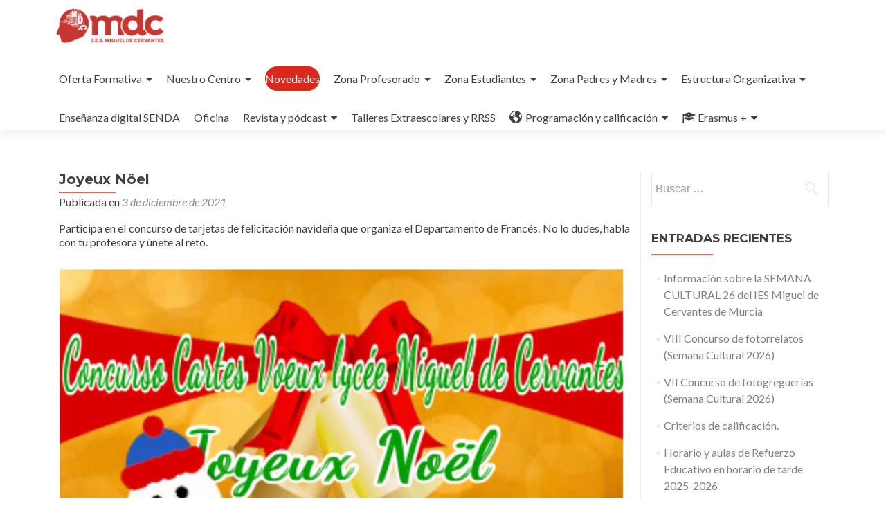

--- FILE ---
content_type: text/html; charset=UTF-8
request_url: https://main.iesmigueldecervantes.com/joyeux-noel
body_size: 19990
content:
<!DOCTYPE html>

<html lang="es">

<head>

<meta charset="UTF-8">
<meta name="viewport" content="width=device-width, initial-scale=1">
<link rel="profile" href="http://gmpg.org/xfn/11">
<link rel="pingback" href="https://main.iesmigueldecervantes.com/xmlrpc.php">

<title>Joyeux Nöel &#8211; IES Miguel de Cervantes (Murcia)</title>
<meta name='robots' content='max-image-preview:large' />
<link rel='dns-prefetch' href='//maxcdn.bootstrapcdn.com' />
<link rel='dns-prefetch' href='//fonts.googleapis.com' />
<link rel="alternate" type="application/rss+xml" title="IES Miguel de Cervantes (Murcia) &raquo; Feed" href="https://main.iesmigueldecervantes.com/feed" />
<link rel="alternate" type="application/rss+xml" title="IES Miguel de Cervantes (Murcia) &raquo; Feed de los comentarios" href="https://main.iesmigueldecervantes.com/comments/feed" />
<link rel="alternate" type="text/calendar" title="IES Miguel de Cervantes (Murcia) &raquo; iCal Feed" href="https://main.iesmigueldecervantes.com/events/?ical=1" />
<script type="text/javascript">
/* <![CDATA[ */
window._wpemojiSettings = {"baseUrl":"https:\/\/s.w.org\/images\/core\/emoji\/14.0.0\/72x72\/","ext":".png","svgUrl":"https:\/\/s.w.org\/images\/core\/emoji\/14.0.0\/svg\/","svgExt":".svg","source":{"concatemoji":"https:\/\/main.iesmigueldecervantes.com\/wp-includes\/js\/wp-emoji-release.min.js?ver=6.4.7"}};
/*! This file is auto-generated */
!function(i,n){var o,s,e;function c(e){try{var t={supportTests:e,timestamp:(new Date).valueOf()};sessionStorage.setItem(o,JSON.stringify(t))}catch(e){}}function p(e,t,n){e.clearRect(0,0,e.canvas.width,e.canvas.height),e.fillText(t,0,0);var t=new Uint32Array(e.getImageData(0,0,e.canvas.width,e.canvas.height).data),r=(e.clearRect(0,0,e.canvas.width,e.canvas.height),e.fillText(n,0,0),new Uint32Array(e.getImageData(0,0,e.canvas.width,e.canvas.height).data));return t.every(function(e,t){return e===r[t]})}function u(e,t,n){switch(t){case"flag":return n(e,"\ud83c\udff3\ufe0f\u200d\u26a7\ufe0f","\ud83c\udff3\ufe0f\u200b\u26a7\ufe0f")?!1:!n(e,"\ud83c\uddfa\ud83c\uddf3","\ud83c\uddfa\u200b\ud83c\uddf3")&&!n(e,"\ud83c\udff4\udb40\udc67\udb40\udc62\udb40\udc65\udb40\udc6e\udb40\udc67\udb40\udc7f","\ud83c\udff4\u200b\udb40\udc67\u200b\udb40\udc62\u200b\udb40\udc65\u200b\udb40\udc6e\u200b\udb40\udc67\u200b\udb40\udc7f");case"emoji":return!n(e,"\ud83e\udef1\ud83c\udffb\u200d\ud83e\udef2\ud83c\udfff","\ud83e\udef1\ud83c\udffb\u200b\ud83e\udef2\ud83c\udfff")}return!1}function f(e,t,n){var r="undefined"!=typeof WorkerGlobalScope&&self instanceof WorkerGlobalScope?new OffscreenCanvas(300,150):i.createElement("canvas"),a=r.getContext("2d",{willReadFrequently:!0}),o=(a.textBaseline="top",a.font="600 32px Arial",{});return e.forEach(function(e){o[e]=t(a,e,n)}),o}function t(e){var t=i.createElement("script");t.src=e,t.defer=!0,i.head.appendChild(t)}"undefined"!=typeof Promise&&(o="wpEmojiSettingsSupports",s=["flag","emoji"],n.supports={everything:!0,everythingExceptFlag:!0},e=new Promise(function(e){i.addEventListener("DOMContentLoaded",e,{once:!0})}),new Promise(function(t){var n=function(){try{var e=JSON.parse(sessionStorage.getItem(o));if("object"==typeof e&&"number"==typeof e.timestamp&&(new Date).valueOf()<e.timestamp+604800&&"object"==typeof e.supportTests)return e.supportTests}catch(e){}return null}();if(!n){if("undefined"!=typeof Worker&&"undefined"!=typeof OffscreenCanvas&&"undefined"!=typeof URL&&URL.createObjectURL&&"undefined"!=typeof Blob)try{var e="postMessage("+f.toString()+"("+[JSON.stringify(s),u.toString(),p.toString()].join(",")+"));",r=new Blob([e],{type:"text/javascript"}),a=new Worker(URL.createObjectURL(r),{name:"wpTestEmojiSupports"});return void(a.onmessage=function(e){c(n=e.data),a.terminate(),t(n)})}catch(e){}c(n=f(s,u,p))}t(n)}).then(function(e){for(var t in e)n.supports[t]=e[t],n.supports.everything=n.supports.everything&&n.supports[t],"flag"!==t&&(n.supports.everythingExceptFlag=n.supports.everythingExceptFlag&&n.supports[t]);n.supports.everythingExceptFlag=n.supports.everythingExceptFlag&&!n.supports.flag,n.DOMReady=!1,n.readyCallback=function(){n.DOMReady=!0}}).then(function(){return e}).then(function(){var e;n.supports.everything||(n.readyCallback(),(e=n.source||{}).concatemoji?t(e.concatemoji):e.wpemoji&&e.twemoji&&(t(e.twemoji),t(e.wpemoji)))}))}((window,document),window._wpemojiSettings);
/* ]]> */
</script>
<style id='wp-emoji-styles-inline-css' type='text/css'>

	img.wp-smiley, img.emoji {
		display: inline !important;
		border: none !important;
		box-shadow: none !important;
		height: 1em !important;
		width: 1em !important;
		margin: 0 0.07em !important;
		vertical-align: -0.1em !important;
		background: none !important;
		padding: 0 !important;
	}
</style>
<link rel='stylesheet' id='wp-block-library-css' href='https://main.iesmigueldecervantes.com/wp-includes/css/dist/block-library/style.min.css?ver=6.4.7' type='text/css' media='all' />
<style id='classic-theme-styles-inline-css' type='text/css'>
/*! This file is auto-generated */
.wp-block-button__link{color:#fff;background-color:#32373c;border-radius:9999px;box-shadow:none;text-decoration:none;padding:calc(.667em + 2px) calc(1.333em + 2px);font-size:1.125em}.wp-block-file__button{background:#32373c;color:#fff;text-decoration:none}
</style>
<style id='global-styles-inline-css' type='text/css'>
body{--wp--preset--color--black: #000000;--wp--preset--color--cyan-bluish-gray: #abb8c3;--wp--preset--color--white: #ffffff;--wp--preset--color--pale-pink: #f78da7;--wp--preset--color--vivid-red: #cf2e2e;--wp--preset--color--luminous-vivid-orange: #ff6900;--wp--preset--color--luminous-vivid-amber: #fcb900;--wp--preset--color--light-green-cyan: #7bdcb5;--wp--preset--color--vivid-green-cyan: #00d084;--wp--preset--color--pale-cyan-blue: #8ed1fc;--wp--preset--color--vivid-cyan-blue: #0693e3;--wp--preset--color--vivid-purple: #9b51e0;--wp--preset--gradient--vivid-cyan-blue-to-vivid-purple: linear-gradient(135deg,rgba(6,147,227,1) 0%,rgb(155,81,224) 100%);--wp--preset--gradient--light-green-cyan-to-vivid-green-cyan: linear-gradient(135deg,rgb(122,220,180) 0%,rgb(0,208,130) 100%);--wp--preset--gradient--luminous-vivid-amber-to-luminous-vivid-orange: linear-gradient(135deg,rgba(252,185,0,1) 0%,rgba(255,105,0,1) 100%);--wp--preset--gradient--luminous-vivid-orange-to-vivid-red: linear-gradient(135deg,rgba(255,105,0,1) 0%,rgb(207,46,46) 100%);--wp--preset--gradient--very-light-gray-to-cyan-bluish-gray: linear-gradient(135deg,rgb(238,238,238) 0%,rgb(169,184,195) 100%);--wp--preset--gradient--cool-to-warm-spectrum: linear-gradient(135deg,rgb(74,234,220) 0%,rgb(151,120,209) 20%,rgb(207,42,186) 40%,rgb(238,44,130) 60%,rgb(251,105,98) 80%,rgb(254,248,76) 100%);--wp--preset--gradient--blush-light-purple: linear-gradient(135deg,rgb(255,206,236) 0%,rgb(152,150,240) 100%);--wp--preset--gradient--blush-bordeaux: linear-gradient(135deg,rgb(254,205,165) 0%,rgb(254,45,45) 50%,rgb(107,0,62) 100%);--wp--preset--gradient--luminous-dusk: linear-gradient(135deg,rgb(255,203,112) 0%,rgb(199,81,192) 50%,rgb(65,88,208) 100%);--wp--preset--gradient--pale-ocean: linear-gradient(135deg,rgb(255,245,203) 0%,rgb(182,227,212) 50%,rgb(51,167,181) 100%);--wp--preset--gradient--electric-grass: linear-gradient(135deg,rgb(202,248,128) 0%,rgb(113,206,126) 100%);--wp--preset--gradient--midnight: linear-gradient(135deg,rgb(2,3,129) 0%,rgb(40,116,252) 100%);--wp--preset--font-size--small: 13px;--wp--preset--font-size--medium: 20px;--wp--preset--font-size--large: 36px;--wp--preset--font-size--x-large: 42px;--wp--preset--spacing--20: 0.44rem;--wp--preset--spacing--30: 0.67rem;--wp--preset--spacing--40: 1rem;--wp--preset--spacing--50: 1.5rem;--wp--preset--spacing--60: 2.25rem;--wp--preset--spacing--70: 3.38rem;--wp--preset--spacing--80: 5.06rem;--wp--preset--shadow--natural: 6px 6px 9px rgba(0, 0, 0, 0.2);--wp--preset--shadow--deep: 12px 12px 50px rgba(0, 0, 0, 0.4);--wp--preset--shadow--sharp: 6px 6px 0px rgba(0, 0, 0, 0.2);--wp--preset--shadow--outlined: 6px 6px 0px -3px rgba(255, 255, 255, 1), 6px 6px rgba(0, 0, 0, 1);--wp--preset--shadow--crisp: 6px 6px 0px rgba(0, 0, 0, 1);}:where(.is-layout-flex){gap: 0.5em;}:where(.is-layout-grid){gap: 0.5em;}body .is-layout-flow > .alignleft{float: left;margin-inline-start: 0;margin-inline-end: 2em;}body .is-layout-flow > .alignright{float: right;margin-inline-start: 2em;margin-inline-end: 0;}body .is-layout-flow > .aligncenter{margin-left: auto !important;margin-right: auto !important;}body .is-layout-constrained > .alignleft{float: left;margin-inline-start: 0;margin-inline-end: 2em;}body .is-layout-constrained > .alignright{float: right;margin-inline-start: 2em;margin-inline-end: 0;}body .is-layout-constrained > .aligncenter{margin-left: auto !important;margin-right: auto !important;}body .is-layout-constrained > :where(:not(.alignleft):not(.alignright):not(.alignfull)){max-width: var(--wp--style--global--content-size);margin-left: auto !important;margin-right: auto !important;}body .is-layout-constrained > .alignwide{max-width: var(--wp--style--global--wide-size);}body .is-layout-flex{display: flex;}body .is-layout-flex{flex-wrap: wrap;align-items: center;}body .is-layout-flex > *{margin: 0;}body .is-layout-grid{display: grid;}body .is-layout-grid > *{margin: 0;}:where(.wp-block-columns.is-layout-flex){gap: 2em;}:where(.wp-block-columns.is-layout-grid){gap: 2em;}:where(.wp-block-post-template.is-layout-flex){gap: 1.25em;}:where(.wp-block-post-template.is-layout-grid){gap: 1.25em;}.has-black-color{color: var(--wp--preset--color--black) !important;}.has-cyan-bluish-gray-color{color: var(--wp--preset--color--cyan-bluish-gray) !important;}.has-white-color{color: var(--wp--preset--color--white) !important;}.has-pale-pink-color{color: var(--wp--preset--color--pale-pink) !important;}.has-vivid-red-color{color: var(--wp--preset--color--vivid-red) !important;}.has-luminous-vivid-orange-color{color: var(--wp--preset--color--luminous-vivid-orange) !important;}.has-luminous-vivid-amber-color{color: var(--wp--preset--color--luminous-vivid-amber) !important;}.has-light-green-cyan-color{color: var(--wp--preset--color--light-green-cyan) !important;}.has-vivid-green-cyan-color{color: var(--wp--preset--color--vivid-green-cyan) !important;}.has-pale-cyan-blue-color{color: var(--wp--preset--color--pale-cyan-blue) !important;}.has-vivid-cyan-blue-color{color: var(--wp--preset--color--vivid-cyan-blue) !important;}.has-vivid-purple-color{color: var(--wp--preset--color--vivid-purple) !important;}.has-black-background-color{background-color: var(--wp--preset--color--black) !important;}.has-cyan-bluish-gray-background-color{background-color: var(--wp--preset--color--cyan-bluish-gray) !important;}.has-white-background-color{background-color: var(--wp--preset--color--white) !important;}.has-pale-pink-background-color{background-color: var(--wp--preset--color--pale-pink) !important;}.has-vivid-red-background-color{background-color: var(--wp--preset--color--vivid-red) !important;}.has-luminous-vivid-orange-background-color{background-color: var(--wp--preset--color--luminous-vivid-orange) !important;}.has-luminous-vivid-amber-background-color{background-color: var(--wp--preset--color--luminous-vivid-amber) !important;}.has-light-green-cyan-background-color{background-color: var(--wp--preset--color--light-green-cyan) !important;}.has-vivid-green-cyan-background-color{background-color: var(--wp--preset--color--vivid-green-cyan) !important;}.has-pale-cyan-blue-background-color{background-color: var(--wp--preset--color--pale-cyan-blue) !important;}.has-vivid-cyan-blue-background-color{background-color: var(--wp--preset--color--vivid-cyan-blue) !important;}.has-vivid-purple-background-color{background-color: var(--wp--preset--color--vivid-purple) !important;}.has-black-border-color{border-color: var(--wp--preset--color--black) !important;}.has-cyan-bluish-gray-border-color{border-color: var(--wp--preset--color--cyan-bluish-gray) !important;}.has-white-border-color{border-color: var(--wp--preset--color--white) !important;}.has-pale-pink-border-color{border-color: var(--wp--preset--color--pale-pink) !important;}.has-vivid-red-border-color{border-color: var(--wp--preset--color--vivid-red) !important;}.has-luminous-vivid-orange-border-color{border-color: var(--wp--preset--color--luminous-vivid-orange) !important;}.has-luminous-vivid-amber-border-color{border-color: var(--wp--preset--color--luminous-vivid-amber) !important;}.has-light-green-cyan-border-color{border-color: var(--wp--preset--color--light-green-cyan) !important;}.has-vivid-green-cyan-border-color{border-color: var(--wp--preset--color--vivid-green-cyan) !important;}.has-pale-cyan-blue-border-color{border-color: var(--wp--preset--color--pale-cyan-blue) !important;}.has-vivid-cyan-blue-border-color{border-color: var(--wp--preset--color--vivid-cyan-blue) !important;}.has-vivid-purple-border-color{border-color: var(--wp--preset--color--vivid-purple) !important;}.has-vivid-cyan-blue-to-vivid-purple-gradient-background{background: var(--wp--preset--gradient--vivid-cyan-blue-to-vivid-purple) !important;}.has-light-green-cyan-to-vivid-green-cyan-gradient-background{background: var(--wp--preset--gradient--light-green-cyan-to-vivid-green-cyan) !important;}.has-luminous-vivid-amber-to-luminous-vivid-orange-gradient-background{background: var(--wp--preset--gradient--luminous-vivid-amber-to-luminous-vivid-orange) !important;}.has-luminous-vivid-orange-to-vivid-red-gradient-background{background: var(--wp--preset--gradient--luminous-vivid-orange-to-vivid-red) !important;}.has-very-light-gray-to-cyan-bluish-gray-gradient-background{background: var(--wp--preset--gradient--very-light-gray-to-cyan-bluish-gray) !important;}.has-cool-to-warm-spectrum-gradient-background{background: var(--wp--preset--gradient--cool-to-warm-spectrum) !important;}.has-blush-light-purple-gradient-background{background: var(--wp--preset--gradient--blush-light-purple) !important;}.has-blush-bordeaux-gradient-background{background: var(--wp--preset--gradient--blush-bordeaux) !important;}.has-luminous-dusk-gradient-background{background: var(--wp--preset--gradient--luminous-dusk) !important;}.has-pale-ocean-gradient-background{background: var(--wp--preset--gradient--pale-ocean) !important;}.has-electric-grass-gradient-background{background: var(--wp--preset--gradient--electric-grass) !important;}.has-midnight-gradient-background{background: var(--wp--preset--gradient--midnight) !important;}.has-small-font-size{font-size: var(--wp--preset--font-size--small) !important;}.has-medium-font-size{font-size: var(--wp--preset--font-size--medium) !important;}.has-large-font-size{font-size: var(--wp--preset--font-size--large) !important;}.has-x-large-font-size{font-size: var(--wp--preset--font-size--x-large) !important;}
.wp-block-navigation a:where(:not(.wp-element-button)){color: inherit;}
:where(.wp-block-post-template.is-layout-flex){gap: 1.25em;}:where(.wp-block-post-template.is-layout-grid){gap: 1.25em;}
:where(.wp-block-columns.is-layout-flex){gap: 2em;}:where(.wp-block-columns.is-layout-grid){gap: 2em;}
.wp-block-pullquote{font-size: 1.5em;line-height: 1.6;}
</style>
<link rel='stylesheet' id='dashicons-css' href='https://main.iesmigueldecervantes.com/wp-includes/css/dashicons.min.css?ver=6.4.7' type='text/css' media='all' />
<link rel='stylesheet' id='obfx-module-pub-css-iconos-de-menú-0-css' href='https://maxcdn.bootstrapcdn.com/font-awesome/4.7.0/css/font-awesome.min.css?ver=2.10.30' type='text/css' media='all' />
<link rel='stylesheet' id='obfx-module-pub-css-iconos-de-menú-1-css' href='https://main.iesmigueldecervantes.com/wp-content/plugins/themeisle-companion/obfx_modules/menu-icons/css/public.css?ver=2.10.30' type='text/css' media='all' />
<link rel='stylesheet' id='zerif_font-css' href='//fonts.googleapis.com/css?family=Lato%3A300%2C400%2C700%2C400italic%7CMontserrat%3A400%2C700%7CHomemade+Apple&#038;subset=latin%2Clatin-ext' type='text/css' media='all' />
<link rel='stylesheet' id='zerif_font_all-css' href='//fonts.googleapis.com/css?family=Open+Sans%3A300%2C300italic%2C400%2C400italic%2C600%2C600italic%2C700%2C700italic%2C800%2C800italic&#038;subset=latin&#038;ver=6.4.7' type='text/css' media='all' />
<link rel='stylesheet' id='zerif_bootstrap_style-css' href='https://main.iesmigueldecervantes.com/wp-content/themes/zerif-lite/css/bootstrap.css?ver=6.4.7' type='text/css' media='all' />
<link rel='stylesheet' id='zerif_fontawesome-css' href='https://main.iesmigueldecervantes.com/wp-content/themes/zerif-lite/css/font-awesome.min.css?ver=v1' type='text/css' media='all' />
<link rel='stylesheet' id='zerif_style-css' href='https://main.iesmigueldecervantes.com/wp-content/themes/zerif-lite/style.css?ver=1.8.5.49' type='text/css' media='all' />
<link rel='stylesheet' id='zerif_responsive_style-css' href='https://main.iesmigueldecervantes.com/wp-content/themes/zerif-lite/css/responsive.css?ver=1.8.5.49' type='text/css' media='all' />
<!--[if lt IE 9]>
<link rel='stylesheet' id='zerif_ie_style-css' href='https://main.iesmigueldecervantes.com/wp-content/themes/zerif-lite/css/ie.css?ver=1.8.5.49' type='text/css' media='all' />
<![endif]-->
<link rel='stylesheet' id='jquery-lazyloadxt-spinner-css-css' href='//main.iesmigueldecervantes.com/wp-content/plugins/a3-lazy-load/assets/css/jquery.lazyloadxt.spinner.css?ver=6.4.7' type='text/css' media='all' />
<!--n2css--><script type="text/javascript" src="https://main.iesmigueldecervantes.com/wp-content/plugins/1and1-wordpress-assistant/js/cookies.js?ver=6.4.7" id="1and1-wp-cookies-js"></script>
<script type="text/javascript" src="https://main.iesmigueldecervantes.com/wp-includes/js/jquery/jquery.min.js?ver=3.7.1" id="jquery-core-js"></script>
<script type="text/javascript" src="https://main.iesmigueldecervantes.com/wp-includes/js/jquery/jquery-migrate.min.js?ver=3.4.1" id="jquery-migrate-js"></script>
<!--[if lt IE 9]>
<script type="text/javascript" src="https://main.iesmigueldecervantes.com/wp-content/themes/zerif-lite/js/html5.js?ver=6.4.7" id="zerif_html5-js"></script>
<![endif]-->
<link rel="https://api.w.org/" href="https://main.iesmigueldecervantes.com/wp-json/" /><link rel="alternate" type="application/json" href="https://main.iesmigueldecervantes.com/wp-json/wp/v2/posts/3347" /><link rel="EditURI" type="application/rsd+xml" title="RSD" href="https://main.iesmigueldecervantes.com/xmlrpc.php?rsd" />
<meta name="generator" content="WordPress 6.4.7" />
<link rel="canonical" href="https://main.iesmigueldecervantes.com/joyeux-noel" />
<link rel='shortlink' href='https://main.iesmigueldecervantes.com/?p=3347' />
<link rel="alternate" type="application/json+oembed" href="https://main.iesmigueldecervantes.com/wp-json/oembed/1.0/embed?url=https%3A%2F%2Fmain.iesmigueldecervantes.com%2Fjoyeux-noel" />
<link rel="alternate" type="text/xml+oembed" href="https://main.iesmigueldecervantes.com/wp-json/oembed/1.0/embed?url=https%3A%2F%2Fmain.iesmigueldecervantes.com%2Fjoyeux-noel&#038;format=xml" />
<!-- Introduce aquí tus scripts --><meta name="tec-api-version" content="v1"><meta name="tec-api-origin" content="https://main.iesmigueldecervantes.com"><link rel="alternate" href="https://main.iesmigueldecervantes.com/wp-json/tribe/events/v1/" /><meta name="generator" content="Elementor 3.19.2; features: e_optimized_assets_loading, additional_custom_breakpoints, block_editor_assets_optimize, e_image_loading_optimization; settings: css_print_method-external, google_font-enabled, font_display-swap">
<style type="text/css">.broken_link, a.broken_link {
	text-decoration: line-through;
}</style><style type="text/css" id="custom-background-css">
body.custom-background { background-image: url("https://main.iesmigueldecervantes.com/wp-content/uploads/2021/10/D313F91F-E4BA-4A30-9F15-76EBF1C2E402.jpeg"); background-position: left top; background-size: auto; background-repeat: repeat; background-attachment: scroll; }
</style>
	<link rel="icon" href="https://main.iesmigueldecervantes.com/wp-content/uploads/2021/07/cropped-cropped-LOGOS-Y-ELEMENTOS-IES-MIGUEL-DE-CERVANTES-26-32x32.png" sizes="32x32" />
<link rel="icon" href="https://main.iesmigueldecervantes.com/wp-content/uploads/2021/07/cropped-cropped-LOGOS-Y-ELEMENTOS-IES-MIGUEL-DE-CERVANTES-26-192x192.png" sizes="192x192" />
<link rel="apple-touch-icon" href="https://main.iesmigueldecervantes.com/wp-content/uploads/2021/07/cropped-cropped-LOGOS-Y-ELEMENTOS-IES-MIGUEL-DE-CERVANTES-26-180x180.png" />
<meta name="msapplication-TileImage" content="https://main.iesmigueldecervantes.com/wp-content/uploads/2021/07/cropped-cropped-LOGOS-Y-ELEMENTOS-IES-MIGUEL-DE-CERVANTES-26-270x270.png" />
		<style type="text/css" id="wp-custom-css">
			.destacado-menu > a {
text-decoration: none !important;
padding: px !important;
color: #ffffff !important;
background-color: #DA291C !important;
border-radius: 40px !important;
}		</style>
		
</head>


	<body class="post-template-default single single-post postid-3347 single-format-standard wp-custom-logo tribe-no-js elementor-default elementor-kit-738" >

	

<div id="mobilebgfix">
	<div class="mobile-bg-fix-img-wrap">
		<div class="mobile-bg-fix-img"></div>
	</div>
	<div class="mobile-bg-fix-whole-site">


<header id="home" class="header" itemscope="itemscope" itemtype="http://schema.org/WPHeader">

	<div id="main-nav" class="navbar navbar-inverse bs-docs-nav" role="banner">

		<div class="container">

			
			<div class="navbar-header responsive-logo">

				<button class="navbar-toggle collapsed" type="button" data-toggle="collapse" data-target=".bs-navbar-collapse">

				<span class="sr-only">Cambiar navegación</span>

				<span class="icon-bar"></span>

				<span class="icon-bar"></span>

				<span class="icon-bar"></span>

				</button>

					<div class="navbar-brand" itemscope itemtype="http://schema.org/Organization">

						<a href="https://main.iesmigueldecervantes.com/" class="custom-logo-link" rel="home"><img fetchpriority="high" width="1898" height="627" src="https://main.iesmigueldecervantes.com/wp-content/uploads/2021/10/4878FB8C-501F-4B14-8EAC-76E4FB2E9B1B.jpeg" class="custom-logo" alt="IES Miguel de Cervantes (Murcia)" decoding="async" srcset="https://main.iesmigueldecervantes.com/wp-content/uploads/2021/10/4878FB8C-501F-4B14-8EAC-76E4FB2E9B1B.jpeg 1898w, https://main.iesmigueldecervantes.com/wp-content/uploads/2021/10/4878FB8C-501F-4B14-8EAC-76E4FB2E9B1B-300x99.jpeg 300w, https://main.iesmigueldecervantes.com/wp-content/uploads/2021/10/4878FB8C-501F-4B14-8EAC-76E4FB2E9B1B-1024x338.jpeg 1024w, https://main.iesmigueldecervantes.com/wp-content/uploads/2021/10/4878FB8C-501F-4B14-8EAC-76E4FB2E9B1B-768x254.jpeg 768w, https://main.iesmigueldecervantes.com/wp-content/uploads/2021/10/4878FB8C-501F-4B14-8EAC-76E4FB2E9B1B-1536x507.jpeg 1536w" sizes="(max-width: 1898px) 100vw, 1898px" /></a>
					</div> <!-- /.navbar-brand -->

				</div> <!-- /.navbar-header -->

			
		
		<nav class="navbar-collapse bs-navbar-collapse collapse" id="site-navigation" itemscope itemtype="http://schema.org/SiteNavigationElement">
			<a class="screen-reader-text skip-link" href="#content">Ir al contenido</a>
			<ul id="menu-menu-1" class="nav navbar-nav navbar-right responsive-nav main-nav-list"><li id="menu-item-291" class="menu-item menu-item-type-custom menu-item-object-custom menu-item-has-children menu-item-291"><a>Oferta Formativa</a>
<ul class="sub-menu">
	<li id="menu-item-928" class="menu-item menu-item-type-post_type menu-item-object-page menu-item-928"><a target="_blank" rel="noopener" href="https://main.iesmigueldecervantes.com/eso">ESO</a></li>
	<li id="menu-item-3311" class="menu-item menu-item-type-post_type menu-item-object-page menu-item-3311"><a href="https://main.iesmigueldecervantes.com/bachillerato">Bachillerato</a></li>
	<li id="menu-item-3636" class="menu-item menu-item-type-post_type menu-item-object-page menu-item-3636"><a href="https://main.iesmigueldecervantes.com/formacion-profesional-basica">Formación Profesional Grado Básico</a></li>
	<li id="menu-item-5595" class="menu-item menu-item-type-custom menu-item-object-custom menu-item-has-children menu-item-5595"><a>Protocolos del centro</a>
	<ul class="sub-menu">
		<li id="menu-item-5570" class="menu-item menu-item-type-custom menu-item-object-custom menu-item-5570"><a href="https://docs.google.com/document/d/1kAHEg6sMqJbZ7P2dle7yMBhIh4UmD9wkph4kmFwLIVg/edit?tab=t.0">Protocolo de uso de la IA</a></li>
		<li id="menu-item-5571" class="menu-item menu-item-type-custom menu-item-object-custom menu-item-5571"><a href="https://docs.google.com/document/d/1ti2Zo_QwK-jV8itF9Ar8R4x4XCXODlUjo4lVyoEQL3U/edit?tab=t.0">Protocolo de protección de datos personales</a></li>
		<li id="menu-item-5598" class="menu-item menu-item-type-custom menu-item-object-custom menu-item-5598"><a href="https://docs.google.com/document/d/1g7g50TMiQrjEWzlTjbDv_NfpEwV-5Z99CX-TvvbSnfM/edit?usp=sharing">Normas de convivencia digitales</a></li>
		<li id="menu-item-5644" class="menu-item menu-item-type-custom menu-item-object-custom menu-item-5644"><a href="https://docs.google.com/document/d/1m0WSfmm-3NTs0ayb78qoK1aPXqTli449BFXpWnBhbwo/edit?usp=sharing">Protocolo de brecha digital</a></li>
		<li id="menu-item-5649" class="menu-item menu-item-type-custom menu-item-object-custom menu-item-5649"><a href="https://docs.google.com/document/d/1ilKTK_dVatb_30Y2rN23MZ5FNzdjifjrfyn-1LMmG2w/edit?tab=t.0">Protocolo de bienestar digital</a></li>
		<li id="menu-item-5602" class="menu-item menu-item-type-custom menu-item-object-custom menu-item-5602"><a href="https://docs.google.com/document/d/1h1UfRKn1mPlbU9V4NO2dgR_qOOaqvbdq/edit?usp=sharing&#038;ouid=116009578940331757524&#038;rtpof=true&#038;sd=true">Plan de Comunicación interna y externa</a></li>
		<li id="menu-item-5599" class="menu-item menu-item-type-custom menu-item-object-custom menu-item-5599"><a href="https://docs.google.com/document/d/1LPx3U359DeqP3cSuNfVU7A8Bokn7X9Ait_-bo8vw7qs/edit?usp=sharing">Protocolo de Uso de Internet y Seguridad en la Red</a></li>
		<li id="menu-item-5600" class="menu-item menu-item-type-custom menu-item-object-custom menu-item-5600"><a href="https://docs.google.com/document/d/1C_rsEAH9dd5uvkhT4o1pAp7ZELOiKjnZBuTMDKmPhM4/edit?tab=t.0">Protocolo de Propiedad Intelectual y Derechos de Autor</a></li>
	</ul>
</li>
	<li id="menu-item-292" class="menu-item menu-item-type-custom menu-item-object-custom menu-item-home menu-item-has-children menu-item-292"><a href="https://main.iesmigueldecervantes.com/">Proyectos Educativos</a>
	<ul class="sub-menu">
		<li id="menu-item-244" class="menu-item menu-item-type-custom menu-item-object-custom menu-item-244"><a target="_blank" rel="noopener" href="https://main.iesmigueldecervantes.com/ensenanza-digital">Enseñanza Digital</a></li>
		<li id="menu-item-3235" class="menu-item menu-item-type-post_type menu-item-object-page menu-item-3235"><a href="https://main.iesmigueldecervantes.com/ensenanza-plurilingue-sele">Enseñanza Plurilingüe (SELE)</a></li>
		<li id="menu-item-5210" class="menu-item menu-item-type-custom menu-item-object-custom menu-item-5210"><a href="https://sites.google.com/murciaeduca.es/aulaprofesionalemprendimiento">Aula Profesional Emprendimiento</a></li>
		<li id="menu-item-2520" class="menu-item menu-item-type-custom menu-item-object-custom menu-item-home menu-item-has-children menu-item-2520"><a href="https://main.iesmigueldecervantes.com/">Proyectos Innovación</a>
		<ul class="sub-menu">
			<li id="menu-item-4608" class="menu-item menu-item-type-custom menu-item-object-custom menu-item-4608"><a href="https://main.iesmigueldecervantes.com/proyecto-de-innovacion-digital-en-el-ies-miguel-de-cervantes"><i class="obfx-menu-icon dashicons dashicons-admin-post"></i>Proyecto de Innovación Educativa 2023-2024 INTELIGENCIAS MÚLTIPLES</a></li>
			<li id="menu-item-2521" class="menu-item menu-item-type-custom menu-item-object-custom menu-item-2521"><a target="_blank" rel="noopener" href="https://drive.google.com/file/d/1FZ9OO6B7FgCWB-5Tf9007kRaxIJljj2t/view?usp=sharing">Big Students</a></li>
			<li id="menu-item-2522" class="menu-item menu-item-type-custom menu-item-object-custom menu-item-2522"><a href="https://organkitsproject.eu/">Órganos Plastinados</a></li>
		</ul>
</li>
		<li id="menu-item-352" class="menu-item menu-item-type-custom menu-item-object-custom menu-item-home menu-item-has-children menu-item-352"><a href="https://main.iesmigueldecervantes.com/">Proyectos Internacionales</a>
		<ul class="sub-menu">
			<li id="menu-item-2491" class="menu-item menu-item-type-post_type menu-item-object-page menu-item-2491"><a target="_blank" rel="noopener" href="https://main.iesmigueldecervantes.com/erasmus-inicio">Erasmus+ Inicio y becas</a></li>
			<li id="menu-item-1874" class="menu-item menu-item-type-custom menu-item-object-custom menu-item-1874"><a target="_blank" rel="noopener" href="https://main.iesmigueldecervantes.com/proyecto-indie">Proyecto INDIe</a></li>
			<li id="menu-item-3291" class="menu-item menu-item-type-post_type menu-item-object-page menu-item-3291"><a href="https://main.iesmigueldecervantes.com/calidad-eficiencia-y-cooperacion-en-fp">Calidad, Eficiencia y Cooperación en FP</a></li>
			<li id="menu-item-3292" class="menu-item menu-item-type-post_type menu-item-object-page menu-item-3292"><a href="https://main.iesmigueldecervantes.com/inclusion-y-empleabilidad-mediante-la-tecnologia-del-vehiculo-electrico-2019-21">Inclusión y empleabilidad mediante la tecnología del vehículo eléctrico (2019-21)</a></li>
			<li id="menu-item-2014" class="menu-item menu-item-type-custom menu-item-object-custom menu-item-2014"><a target="_blank" rel="noopener" href="http://makerlearningspacescprmurcia.weebly.com/ies-miguel-de-cervantes">Maker Learning Spaces</a></li>
		</ul>
</li>
		<li id="menu-item-2524" class="menu-item menu-item-type-custom menu-item-object-custom menu-item-home menu-item-has-children menu-item-2524"><a href="https://main.iesmigueldecervantes.com/">Programas Educativos</a>
		<ul class="sub-menu">
			<li id="menu-item-2513" class="menu-item menu-item-type-custom menu-item-object-custom menu-item-2513"><a target="_blank" rel="noopener" href="https://drive.google.com/file/d/1Kw1fZ8cuYQybG0V8AqqGAyAdRbNqx8hR/view?usp=sharing">Escuelas Activas</a></li>
			<li id="menu-item-2469" class="menu-item menu-item-type-custom menu-item-object-custom menu-item-2469"><a target="_blank" rel="noopener" href="https://drive.google.com/file/d/1HQ2sTobh0DFhzOZ5LY0rOqtdMs8oZzDd/view?usp=sharing">Bibliotecas Vivas</a></li>
			<li id="menu-item-3604" class="menu-item menu-item-type-post_type menu-item-object-page menu-item-3604"><a href="https://main.iesmigueldecervantes.com/proyecto-dg-patrimonio">Proyecto DG Patrimonio</a></li>
			<li id="menu-item-2514" class="menu-item menu-item-type-custom menu-item-object-custom menu-item-2514"><a target="_blank" rel="noopener" href="https://drive.google.com/file/d/1QpUtonFSyldWgKwUVpi3yqBNIbOdOKAY/view?usp=sharing">Finanzas para todos</a></li>
			<li id="menu-item-385" class="menu-item menu-item-type-post_type menu-item-object-page menu-item-385"><a target="_blank" rel="noopener" href="https://main.iesmigueldecervantes.com/proyecto-greenpower">Proyecto Greenpower</a></li>
			<li id="menu-item-3698" class="menu-item menu-item-type-post_type menu-item-object-page menu-item-3698"><a href="https://main.iesmigueldecervantes.com/el-cable-amarillo">El Cable Amarillo</a></li>
			<li id="menu-item-2516" class="menu-item menu-item-type-custom menu-item-object-custom menu-item-2516"><a target="_blank" rel="noopener" href="https://drive.google.com/file/d/1EEBK2C3bIxPYrVPP5zLISNHltPOmGLXU/view?usp=sharing">Huertos escolares</a></li>
			<li id="menu-item-2515" class="menu-item menu-item-type-custom menu-item-object-custom menu-item-2515"><a target="_blank" rel="noopener" href="https://drive.google.com/file/d/14ZAv_19VnB2krU7i8rtzHJalsP8rKdNH/view?usp=sharing">Escuelas sostenibles en Red</a></li>
		</ul>
</li>
		<li id="menu-item-2525" class="menu-item menu-item-type-custom menu-item-object-custom menu-item-home menu-item-has-children menu-item-2525"><a href="https://main.iesmigueldecervantes.com/">Más Prog. Educativos</a>
		<ul class="sub-menu">
			<li id="menu-item-1651" class="menu-item menu-item-type-custom menu-item-object-custom menu-item-1651"><a href="https://main.iesmigueldecervantes.com/banco-de-ordenadores">Banco de ordenadores</a></li>
			<li id="menu-item-239" class="menu-item menu-item-type-custom menu-item-object-custom menu-item-239"><a target="_blank" rel="noopener" href="https://econscienciamigueldecervantes.wordpress.com/">Proyecto Econsciencia</a></li>
			<li id="menu-item-2517" class="menu-item menu-item-type-custom menu-item-object-custom menu-item-2517"><a target="_blank" rel="noopener" href="https://drive.google.com/file/d/1VBJ4HGOHGwwYLM-mFDdJjoDj9G1cooQU/view?usp=sharing">Educación para la salud</a></li>
			<li id="menu-item-2518" class="menu-item menu-item-type-custom menu-item-object-custom menu-item-2518"><a target="_blank" rel="noopener" href="https://drive.google.com/file/d/178zanU6TVQxhlCGlXERYvQH3KRrdwbQq/view?usp=sharing">Prog. Coord. Desde Orientación</a></li>
			<li id="menu-item-2519" class="menu-item menu-item-type-custom menu-item-object-custom menu-item-2519"><a target="_blank" rel="noopener" href="https://drive.google.com/file/d/1z-q20OypW_AG81OQGEvVoxxThC_WYxpE/view?usp=sharing">Educando en Justicia</a></li>
			<li id="menu-item-1291" class="menu-item menu-item-type-custom menu-item-object-custom menu-item-has-children menu-item-1291"><a>Portal de la Transparencia</a>
			<ul class="sub-menu">
				<li id="menu-item-137" class="menu-item menu-item-type-custom menu-item-object-custom menu-item-137"><a target="_blank" rel="noopener" href="https://5e4661ef1fdff.site123.me/">Portal de la Transparencia</a></li>
				<li id="menu-item-1292" class="menu-item menu-item-type-custom menu-item-object-custom menu-item-1292"><a target="_blank" rel="noopener" href="https://www.undp.org/content/undp/es/home/sustainable-development-goals.html">ODS 2030</a></li>
			</ul>
</li>
		</ul>
</li>
	</ul>
</li>
	<li id="menu-item-4443" class="menu-item menu-item-type-custom menu-item-object-custom menu-item-4443"><a href="https://docs.google.com/document/d/1lGcnrs0Rsthfz9ab4rhi_O8KqYgPnrJk3JkqfoVe4Jo">Plan Digital de Centro 2025-26</a></li>
</ul>
</li>
<li id="menu-item-290" class="menu-item menu-item-type-custom menu-item-object-custom menu-item-has-children menu-item-290"><a>Nuestro Centro</a>
<ul class="sub-menu">
	<li id="menu-item-835" class="menu-item menu-item-type-post_type menu-item-object-page menu-item-835"><a target="_blank" rel="noopener" href="https://main.iesmigueldecervantes.com/historia-del-ies-miguel-de-cervantes-1954">Historia</a></li>
	<li id="menu-item-285" class="menu-item menu-item-type-custom menu-item-object-custom menu-item-285"><a target="_blank" rel="noopener" href="https://www.google.es/maps/dir/37.9946423,-1.1423244/ies+miguel+de+cervantes/@37.994623,-1.142952,19z/data=!4m9!4m8!1m1!4e1!1m5!1m1!1s0xd63818cd328a357:0x6672d329f15ca1c3!2m2!1d-1.1424883!2d37.994924">Situación</a></li>
	<li id="menu-item-287" class="menu-item menu-item-type-custom menu-item-object-custom menu-item-287"><a target="_blank" rel="noopener" href="https://docs.google.com/document/d/137l38zUljjO3iwneC1PGiDoFv2W3vgsS/edit?usp=sharing&#038;ouid=115879933170914510773&#038;rtpof=true&#038;sd=true&#038;urp=gmail_link">Mapa de Aulas</a></li>
	<li id="menu-item-1056" class="menu-item menu-item-type-post_type menu-item-object-page menu-item-has-children menu-item-1056"><a href="https://main.iesmigueldecervantes.com/instalaciones-y-espacios">Instalaciones y Espacios</a>
	<ul class="sub-menu">
		<li id="menu-item-1142" class="menu-item menu-item-type-post_type menu-item-object-page menu-item-has-children menu-item-1142"><a target="_blank" rel="noopener" href="https://main.iesmigueldecervantes.com/biblioteca">Biblioteca</a>
		<ul class="sub-menu">
			<li id="menu-item-1059" class="menu-item menu-item-type-custom menu-item-object-custom menu-item-1059"><a target="_blank" rel="noopener" href="https://calendar.google.com/calendar/u/0/embed?src=bihklnfsaef6v2eg50s32t728s@group.calendar.google.com&#038;ctz=Atlantic/Canary&#038;pli=1">Uso de la Biblioteca</a></li>
		</ul>
</li>
		<li id="menu-item-3381" class="menu-item menu-item-type-post_type menu-item-object-page menu-item-3381"><a href="https://main.iesmigueldecervantes.com/reserva-del-salon-de-actos">Reserva del Salón de Actos</a></li>
		<li id="menu-item-3364" class="menu-item menu-item-type-post_type menu-item-object-page menu-item-3364"><a href="https://main.iesmigueldecervantes.com/espacio-de-conserjeria">Espacio Conserjería</a></li>
		<li id="menu-item-2570" class="menu-item menu-item-type-post_type menu-item-object-page menu-item-has-children menu-item-2570"><a href="https://main.iesmigueldecervantes.com/biblioteca">Biblioteca- Recursos digitales</a>
		<ul class="sub-menu">
			<li id="menu-item-2571" class="menu-item menu-item-type-post_type menu-item-object-page menu-item-2571"><a target="_blank" rel="noopener" href="https://main.iesmigueldecervantes.com/biblioteca">Biblioteca MdC</a></li>
			<li id="menu-item-2438" class="menu-item menu-item-type-post_type menu-item-object-page menu-item-has-children menu-item-2438"><a target="_blank" rel="noopener" href="https://main.iesmigueldecervantes.com/libros-tecnicos">Libros digitales MTO</a>
			<ul class="sub-menu">
				<li id="menu-item-2447" class="menu-item menu-item-type-post_type menu-item-object-page menu-item-2447"><a target="_blank" rel="noopener" href="https://main.iesmigueldecervantes.com/lengua-y-literatura">Lengua y Literatura</a></li>
				<li id="menu-item-2596" class="menu-item menu-item-type-post_type menu-item-object-page menu-item-2596"><a target="_blank" rel="noopener" href="https://main.iesmigueldecervantes.com/biologia">Biología</a></li>
			</ul>
</li>
		</ul>
</li>
		<li id="menu-item-297" class="menu-item menu-item-type-custom menu-item-object-custom menu-item-home menu-item-has-children menu-item-297"><a target="_blank" rel="noopener" href="https://main.iesmigueldecervantes.com/">Salón de Actos Virtual y Extraescolares</a>
		<ul class="sub-menu">
			<li id="menu-item-2572" class="menu-item menu-item-type-custom menu-item-object-custom menu-item-2572"><a target="_blank" rel="noopener" href="https://main.iesmigueldecervantes.com/proyecto-indie">Libros digitales INDIe</a></li>
			<li id="menu-item-432" class="menu-item menu-item-type-post_type menu-item-object-page menu-item-432"><a target="_blank" rel="noopener" href="https://main.iesmigueldecervantes.com/mdc-radio">MdC Radio</a></li>
			<li id="menu-item-236" class="menu-item menu-item-type-custom menu-item-object-custom menu-item-236"><a target="_blank" rel="noopener" href="http://website.iesmigueldecervantes.com/publica/departamentos/dace.htm">Actividades extraescolares</a></li>
			<li id="menu-item-237" class="menu-item menu-item-type-custom menu-item-object-custom menu-item-237"><a target="_blank" rel="noopener" href="http://website.iesmigueldecervantes.com/publica/talleres.htm">Talleres Extraescolares</a></li>
			<li id="menu-item-318" class="menu-item menu-item-type-custom menu-item-object-custom menu-item-318"><a target="_blank" rel="noopener" href="https://www.google.com/calendar/embed?src=a7q2vemi35sdjq9d7nv2qs2gac@group.calendar.google.com&#038;ctz=Atlantic/Canary">Calendario</a></li>
			<li id="menu-item-342" class="menu-item menu-item-type-post_type menu-item-object-page menu-item-342"><a target="_blank" rel="noopener" href="https://main.iesmigueldecervantes.com/viajes-de-estudios">Viajes de Estudios</a></li>
			<li id="menu-item-2846" class="menu-item menu-item-type-post_type menu-item-object-page menu-item-2846"><a target="_blank" rel="noopener" href="https://main.iesmigueldecervantes.com/dia-mundial-del-libro">Día Mundial del Libro</a></li>
			<li id="menu-item-2511" class="menu-item menu-item-type-post_type menu-item-object-page menu-item-2511"><a target="_blank" rel="noopener" href="https://main.iesmigueldecervantes.com/torneo-ajedrez-navidad-2020">II Torneo Ajedrez</a></li>
		</ul>
</li>
		<li id="menu-item-4224" class="menu-item menu-item-type-post_type menu-item-object-page menu-item-4224"><a href="https://main.iesmigueldecervantes.com/instalaciones-y-espacios/cantina">Cantina</a></li>
	</ul>
</li>
	<li id="menu-item-2600" class="menu-item menu-item-type-post_type menu-item-object-page menu-item-2600"><a target="_blank" rel="noopener" href="https://main.iesmigueldecervantes.com/jornada-puertas-abiertas">Jornada Puertas Abiertas</a></li>
	<li id="menu-item-702" class="menu-item menu-item-type-post_type menu-item-object-page menu-item-has-children menu-item-702"><a href="https://main.iesmigueldecervantes.com/directorio">Directorio y buzones</a>
	<ul class="sub-menu">
		<li id="menu-item-750" class="menu-item menu-item-type-post_type menu-item-object-page menu-item-750"><a target="_blank" rel="noopener" href="https://main.iesmigueldecervantes.com/buzon-de-convivencia">Buzón de Convivencia</a></li>
		<li id="menu-item-751" class="menu-item menu-item-type-post_type menu-item-object-page menu-item-751"><a target="_blank" rel="noopener" href="https://main.iesmigueldecervantes.com/buzon-de-sugerencias">Buzón de Sugerencias</a></li>
	</ul>
</li>
</ul>
</li>
<li id="menu-item-127" class="destacado-menu menu-item menu-item-type-post_type menu-item-object-page current_page_parent menu-item-127"><a target="_blank" rel="noopener" href="https://main.iesmigueldecervantes.com/sample-page">Novedades</a></li>
<li id="menu-item-296" class="menu-item menu-item-type-custom menu-item-object-custom menu-item-has-children menu-item-296"><a>Zona Profesorado</a>
<ul class="sub-menu">
	<li id="menu-item-453" class="menu-item menu-item-type-custom menu-item-object-custom menu-item-has-children menu-item-453"><a target="_blank" rel="noopener">Espacios web (infoalu, plumier&#8230;)</a>
	<ul class="sub-menu">
		<li id="menu-item-5657" class="menu-item menu-item-type-custom menu-item-object-custom menu-item-5657"><a href="https://sites.google.com/murciaeduca.es/creadordesituacionesdeaprendiz/inicio">Creador de SdA</a></li>
		<li id="menu-item-5395" class="menu-item menu-item-type-custom menu-item-object-custom menu-item-5395"><a target="_blank" rel="noopener" href="http://firma.murciaeduca.es/">Web de firmas de actas</a></li>
		<li id="menu-item-230" class="menu-item menu-item-type-custom menu-item-object-custom menu-item-230"><a target="_blank" rel="noopener" href="https://aulavirtual.murciaeduca.es/login/index.php">Intranet de AulaVirtual Murciaeduca</a></li>
		<li id="menu-item-220" class="menu-item menu-item-type-custom menu-item-object-custom menu-item-220"><a target="_blank" rel="noopener" href="https://aulavirtual.murciaeduca.es/login/index.php">Aula Virtual</a></li>
		<li id="menu-item-1572" class="menu-item menu-item-type-custom menu-item-object-custom menu-item-1572"><a href="https://profesores.murciaeduca.es/GICWeb/">Plumier XXI</a></li>
		<li id="menu-item-3209" class="menu-item menu-item-type-custom menu-item-object-custom menu-item-3209"><a href="https://gmail.com/">Correo Web</a></li>
		<li id="menu-item-675" class="menu-item menu-item-type-custom menu-item-object-custom menu-item-675"><a target="_blank" rel="noopener" href="https://soporte.murciaeduca.es/">Central de incidencias CLIP</a></li>
		<li id="menu-item-1147" class="menu-item menu-item-type-custom menu-item-object-custom menu-item-1147"><a target="_blank" rel="noopener" href="https://pase.carm.es/pase/login?service=https%3A%2F%2Fportafirmas.carm.es">Firma Digital</a></li>
		<li id="menu-item-367" class="menu-item menu-item-type-custom menu-item-object-custom menu-item-367"><a target="_blank" rel="noopener" href="http://anota.murciaeduca.es">Anota</a></li>
	</ul>
</li>
	<li id="menu-item-5255" class="menu-item menu-item-type-custom menu-item-object-custom menu-item-5255"><a href="https://docs.google.com/forms/d/1BH0F6eXekXgnigJuhXUyAuBq1uWuy9XhspSmhE4jvPc/edit?pli=1">Alta en la fotocopiadora</a></li>
	<li id="menu-item-5687" class="menu-item menu-item-type-post_type menu-item-object-page menu-item-5687"><a href="https://main.iesmigueldecervantes.com/gestor-de-faltas-de-asistencia-del-profesorado">Gestor de faltas del profesorado</a></li>
	<li id="menu-item-3204" class="menu-item menu-item-type-custom menu-item-object-custom menu-item-3204"><a href="https://forms.gle/vsNWKMLuFivEEew48">Incidencias RMI</a></li>
	<li id="menu-item-5648" class="menu-item menu-item-type-custom menu-item-object-custom menu-item-5648"><a href="https://forms.gle/XUt9KptBGXWNKkuAA">Alta en la fotocopiadora profesores</a></li>
	<li id="menu-item-992" class="menu-item menu-item-type-custom menu-item-object-custom menu-item-992"><a target="_blank" rel="noopener" href="https://drive.google.com/file/d/13tSoNuMmVFAwJSksAKc7y-nv2ieD4Wb9/view?usp=drive_link"><i class="obfx-menu-icon dashicons dashicons-admin-comments"></i>Calendario del curso 2025/2026</a></li>
	<li id="menu-item-1218" class="menu-item menu-item-type-custom menu-item-object-custom menu-item-1218"><a target="_blank" rel="noopener" href="https://drive.google.com/drive/folders/1pqgkQKZsCsZAWvNuJIbW0mC33BMz1spF?usp=drive_link">Intranet-Google Drive</a></li>
	<li id="menu-item-5589" class="menu-item menu-item-type-custom menu-item-object-custom menu-item-5589"><a href="https://iesmigueldecervantes.imtlazarus.com/lazarus/access.php">IMT LAZARUS</a></li>
	<li id="menu-item-3812" class="menu-item menu-item-type-post_type menu-item-object-page menu-item-3812"><a target="_blank" rel="noopener" href="https://main.iesmigueldecervantes.com/redar">REDAR</a></li>
	<li id="menu-item-5656" class="menu-item menu-item-type-custom menu-item-object-custom menu-item-has-children menu-item-5656"><a>Formación</a>
	<ul class="sub-menu">
		<li id="menu-item-2092" class="menu-item menu-item-type-custom menu-item-object-custom menu-item-2092"><a target="_blank" rel="noopener" href="https://sites.google.com/murciaeduca.es/mdcformaciontic/inicio">Formación profesorado</a></li>
		<li id="menu-item-4588" class="menu-item menu-item-type-custom menu-item-object-custom menu-item-4588"><a href="https://educas.murciaeduca.es/cas/login?service=https://fct.murciaeduca.es/fctcarm/shiro-cas#/home">Plataforma FCT</a></li>
		<li id="menu-item-3523" class="menu-item menu-item-type-custom menu-item-object-custom menu-item-3523"><a href="https://www.schooleducationgateway.eu/es/pub/index.htm">Curso de formación Erasmus+</a></li>
	</ul>
</li>
	<li id="menu-item-1155" class="menu-item menu-item-type-custom menu-item-object-custom menu-item-has-children menu-item-1155"><a>Legislación útil</a>
	<ul class="sub-menu">
		<li id="menu-item-1222" class="menu-item menu-item-type-custom menu-item-object-custom menu-item-1222"><a target="_blank" rel="noopener" href="https://www.carm.es/web/pagina?IDCONTENIDO=22298&#038;IDTIPO=100&#038;RASTRO=c148$m">Orientación Educativa</a></li>
		<li id="menu-item-1052" class="menu-item menu-item-type-post_type menu-item-object-page menu-item-1052"><a target="_blank" rel="noopener" href="https://main.iesmigueldecervantes.com/legislacion-profesorado">Legislación Profesorado</a></li>
		<li id="menu-item-1029" class="menu-item menu-item-type-post_type menu-item-object-page menu-item-1029"><a target="_blank" rel="noopener" href="https://main.iesmigueldecervantes.com/legislacion-educativa">Legislación Educativa</a></li>
	</ul>
</li>
</ul>
</li>
<li id="menu-item-294" class="menu-item menu-item-type-custom menu-item-object-custom menu-item-has-children menu-item-294"><a>Zona Estudiantes</a>
<ul class="sub-menu">
	<li id="menu-item-218" class="menu-item menu-item-type-custom menu-item-object-custom menu-item-218"><a target="_blank" rel="noopener" href="https://sites.google.com/murciaeduca.es/concentra">MdC Concentra</a></li>
	<li id="menu-item-5522" class="menu-item menu-item-type-custom menu-item-object-custom menu-item-5522"><a href="https://sites.google.com/view/webdematriculacionesiesmdc/inicio">Formularios de matrícula</a></li>
	<li id="menu-item-2998" class="menu-item menu-item-type-custom menu-item-object-custom menu-item-2998"><a target="_blank" rel="noopener" href="https://docs.google.com/document/d/1fQR9t1FPGt4v9ac3boHsSflEgOqqRw5N_pERrENlgIs/edit?usp=sharing">Normas de Convivencia</a></li>
	<li id="menu-item-4053" class="menu-item menu-item-type-custom menu-item-object-custom menu-item-4053"><a target="_blank" rel="noopener" href="https://mirador.murciaeduca.es/mirador/">Mirador</a></li>
	<li id="menu-item-2588" class="menu-item menu-item-type-post_type menu-item-object-page menu-item-2588"><a target="_blank" rel="noopener" href="https://main.iesmigueldecervantes.com/orlas-y-becas">Orlas y becas</a></li>
	<li id="menu-item-299" class="menu-item menu-item-type-custom menu-item-object-custom menu-item-has-children menu-item-299"><a target="_blank" rel="noopener" href="https://www.iesmigueldecervantes.com/">Horarios y calendarios</a>
	<ul class="sub-menu">
		<li id="menu-item-198" class="menu-item menu-item-type-custom menu-item-object-custom menu-item-198"><a target="_blank" rel="noopener" href="https://drive.google.com/file/d/1qEZvtYRYko-LpSDSO7cAIBolARSQUO_C/view?usp=drive_link"><i class="obfx-menu-icon dashicons dashicons-admin-links"></i>Horarios de grupos 2025-2026</a></li>
		<li id="menu-item-199" class="menu-item menu-item-type-custom menu-item-object-custom menu-item-199"><a target="_blank" rel="noopener" href="https://drive.google.com/file/d/13tSoNuMmVFAwJSksAKc7y-nv2ieD4Wb9/view?usp=drive_link">Calendario Escolar 2025-2026</a></li>
		<li id="menu-item-203" class="menu-item menu-item-type-post_type menu-item-object-page menu-item-203"><a target="_blank" rel="noopener" href="https://main.iesmigueldecervantes.com/calendarios-de-tareas">Calendarios de Tareas</a></li>
	</ul>
</li>
	<li id="menu-item-1146" class="menu-item menu-item-type-custom menu-item-object-custom menu-item-1146"><a target="_blank" rel="noopener" href="http://www.carm.es/web/pagina?IDCONTENIDO=52160&#038;IDTIPO=100&#038;RASTRO=c794$m">Información sobre EBAU</a></li>
	<li id="menu-item-216" class="destacado-menu menu-item menu-item-type-post_type menu-item-object-page menu-item-216"><a target="_blank" rel="noopener" href="https://main.iesmigueldecervantes.com/libros-de-texto">Libros de texto</a></li>
	<li id="menu-item-278" class="menu-item menu-item-type-post_type menu-item-object-page menu-item-278"><a target="_blank" rel="noopener" href="https://main.iesmigueldecervantes.com/transporte-escolar">Transporte escolar</a></li>
	<li id="menu-item-300" class="menu-item menu-item-type-custom menu-item-object-custom menu-item-has-children menu-item-300"><a>Plataformas Educativas</a>
	<ul class="sub-menu">
		<li id="menu-item-1246" class="menu-item menu-item-type-custom menu-item-object-custom menu-item-1246"><a target="_blank" rel="noopener" href="https://ead.murciaeduca.es/login/index.php">Educación a Distancia</a></li>
	</ul>
</li>
	<li id="menu-item-1233" class="menu-item menu-item-type-post_type menu-item-object-page menu-item-1233"><a target="_blank" rel="noopener" href="https://main.iesmigueldecervantes.com/asociacion-de-estudiantes">Asociación de Estudiantes</a></li>
	<li id="menu-item-1268" class="menu-item menu-item-type-post_type menu-item-object-page menu-item-1268"><a target="_blank" rel="noopener" href="https://main.iesmigueldecervantes.com/alumnos-master">Alumnado del Master en Formación del Profesorado 2025-2026</a></li>
</ul>
</li>
<li id="menu-item-295" class="menu-item menu-item-type-custom menu-item-object-custom menu-item-has-children menu-item-295"><a>Zona Padres y Madres</a>
<ul class="sub-menu">
	<li id="menu-item-5588" class="menu-item menu-item-type-custom menu-item-object-custom menu-item-5588"><a href="https://iesmigueldecervantes.imtlazarus.com/lazarus/access.php">IMT LAZARUS</a></li>
	<li id="menu-item-227" class="menu-item menu-item-type-custom menu-item-object-custom menu-item-227"><a target="_blank" rel="noopener" href="https://drive.google.com/file/d/18S4q3lmgHiO7RDsT2Diz2FRe7QNaAuVU/view?usp=drive_link">Tutorías</a></li>
	<li id="menu-item-3208" class="menu-item menu-item-type-custom menu-item-object-custom menu-item-3208"><a href="https://drive.google.com/file/d/1W1GspQYgKwWm7SxOV6Bb6pSqIcMXZBvK/view?usp=drive_link">Horario atención del profesorado a familias 2025/26</a></li>
	<li id="menu-item-4054" class="menu-item menu-item-type-custom menu-item-object-custom menu-item-4054"><a target="_blank" rel="noopener" href="https://mirador.murciaeduca.es/mirador/">Mirador</a></li>
	<li id="menu-item-1035" class="menu-item menu-item-type-post_type menu-item-object-page menu-item-1035"><a target="_blank" rel="noopener" href="https://main.iesmigueldecervantes.com/legislacion-convivencia">Legislación Convivencia</a></li>
	<li id="menu-item-993" class="menu-item menu-item-type-custom menu-item-object-custom menu-item-993"><a target="_blank" rel="noopener" href="https://drive.google.com/file/d/13tSoNuMmVFAwJSksAKc7y-nv2ieD4Wb9/view?usp=drive_link">Calendario Curso 2025-2026</a></li>
	<li id="menu-item-1238" class="menu-item menu-item-type-custom menu-item-object-custom menu-item-has-children menu-item-1238"><a href="http://xxx">Aplicaciones Educativas</a>
	<ul class="sub-menu">
		<li id="menu-item-259" class="menu-item menu-item-type-post_type menu-item-object-page menu-item-259"><a target="_blank" rel="noopener" href="https://main.iesmigueldecervantes.com/calendarios-de-tareas">Calendarios de Tareas</a></li>
		<li id="menu-item-225" class="menu-item menu-item-type-custom menu-item-object-custom menu-item-has-children menu-item-225"><a target="_blank" rel="noopener" href="https://mirador.murciaeduca.es/GICPadres/">Mirador (Cita previa, Faltas y Notas)</a>
		<ul class="sub-menu">
			<li id="menu-item-2822" class="menu-item menu-item-type-custom menu-item-object-custom menu-item-2822"><a target="_blank" rel="noopener" href="https://drive.google.com/file/d/1o7CkqUPcsS6pj8vWTQoFAALSxH9ByOBd/view?usp=sharing">Tutorial Mirador</a></li>
		</ul>
</li>
		<li id="menu-item-226" class="menu-item menu-item-type-custom menu-item-object-custom menu-item-226"><a target="_blank" rel="noopener" href="http://website.iesmigueldecervantes.com/publica/documentos/telegram.pdf">Telegram</a></li>
		<li id="menu-item-378" class="menu-item menu-item-type-custom menu-item-object-custom menu-item-378"><a target="_blank" rel="noopener" href="https://main.iesmigueldecervantes.com/instrucciones-de-instalacion-y-uso-de-tokapp-para-padres-y-madres-2023-2024">Instalación Tokapp para padres y madres</a></li>
	</ul>
</li>
	<li id="menu-item-276" class="menu-item menu-item-type-post_type menu-item-object-page menu-item-276"><a target="_blank" rel="noopener" href="https://main.iesmigueldecervantes.com/transporte-escolar">Transporte escolar</a></li>
	<li id="menu-item-245" class="menu-item menu-item-type-custom menu-item-object-custom menu-item-245"><a target="_blank" rel="noopener" href="https://drive.google.com/file/d/1ufWC4MAGa4heZoov-r5TVT4uwPqBC6pO/view?usp=sharing">Departamento de Orientación</a></li>
	<li id="menu-item-258" class="destacado-menu menu-item menu-item-type-post_type menu-item-object-page menu-item-258"><a target="_blank" rel="noopener" href="https://main.iesmigueldecervantes.com/libros-de-texto">Libros de texto</a></li>
	<li id="menu-item-850" class="menu-item menu-item-type-post_type menu-item-object-page menu-item-850"><a href="https://main.iesmigueldecervantes.com/ampa">AMPA</a></li>
</ul>
</li>
<li id="menu-item-279" class="menu-item menu-item-type-custom menu-item-object-custom menu-item-home menu-item-has-children menu-item-279"><a href="https://main.iesmigueldecervantes.com/">Estructura Organizativa</a>
<ul class="sub-menu">
	<li id="menu-item-844" class="menu-item menu-item-type-post_type menu-item-object-page menu-item-844"><a target="_blank" rel="noopener" href="https://main.iesmigueldecervantes.com/equipo-directivo">Equipo Directivo</a></li>
	<li id="menu-item-847" class="menu-item menu-item-type-post_type menu-item-object-page menu-item-847"><a target="_blank" rel="noopener" href="https://main.iesmigueldecervantes.com/consejo-escolar">Consejo Escolar</a></li>
	<li id="menu-item-280" class="menu-item menu-item-type-custom menu-item-object-custom menu-item-280"><a target="_blank" rel="noopener" href="https://docs.google.com/document/d/1XmcPUbwmNxfY_8vIWfI17M9Kb-Bgj_iY/edit?usp=drive_link&#038;ouid=116009578940331757524&#038;rtpof=true&#038;sd=true">Jefatura de departamentos</a></li>
</ul>
</li>
<li id="menu-item-5562" class="menu-item menu-item-type-custom menu-item-object-custom menu-item-5562"><a href="https://main.iesmigueldecervantes.com/ensenanza-digital-proyecto-senda-2025-2026">Enseñanza digital SENDA</a></li>
<li id="menu-item-293" class="menu-item menu-item-type-custom menu-item-object-custom menu-item-293"><a href="https://padlet.com/30006197/tabl-n-de-oficina-del-ies-miguel-de-cervantes-eso-bach-y-fpb-vjqcbx6vlb9pwq44">Oficina</a></li>
<li id="menu-item-3673" class="menu-item menu-item-type-custom menu-item-object-custom menu-item-has-children menu-item-3673"><a href="https://mdceando.iesmigueldecervantes.com/">Revista y pódcast</a>
<ul class="sub-menu">
	<li id="menu-item-4661" class="menu-item menu-item-type-custom menu-item-object-custom menu-item-4661"><a href="https://mdceando.iesmigueldecervantes.com/">Revista digital del MdC</a></li>
	<li id="menu-item-4660" class="menu-item menu-item-type-custom menu-item-object-custom menu-item-4660"><a href="https://sites.google.com/murciaeduca.es/podcastmdc/inicio">Radio pódcast MdC</a></li>
	<li id="menu-item-4663" class="menu-item menu-item-type-custom menu-item-object-custom menu-item-4663"><a href="https://padlet.com/mdcdptolengua/escritores-murcianos-en-la-historia-7voeyav9o1mkurnw">«Escritores murcianos en la historia» (2024)</a></li>
	<li id="menu-item-4664" class="menu-item menu-item-type-custom menu-item-object-custom menu-item-4664"><a href="https://padlet.com/mdcdptolengua/mujeres-escritoras-en-espa-ol-que-su-nombre-no-se-borre-de-l-rz19obke7yhs8g7d">«Mujeres escritoras en español» (2023)</a></li>
</ul>
</li>
<li id="menu-item-3834" class="menu-item menu-item-type-post_type menu-item-object-page menu-item-3834"><a href="https://main.iesmigueldecervantes.com/talleres-extraescolares">Talleres Extraescolares y RRSS</a></li>
<li id="menu-item-4420" class="menu-item menu-item-type-custom menu-item-object-custom menu-item-has-children menu-item-4420"><a><i class="obfx-menu-icon dashicons dashicons-admin-site"></i>Programación y calificación</a>
<ul class="sub-menu">
	<li id="menu-item-5664" class="menu-item menu-item-type-custom menu-item-object-custom menu-item-5664"><a href="https://drive.google.com/drive/folders/1O46HBFfyzcuEgazuMaP5NhlaUIA5WRfo?usp=sharing">Programaciones didácticas</a></li>
	<li id="menu-item-5663" class="menu-item menu-item-type-custom menu-item-object-custom menu-item-5663"><a href="https://drive.google.com/drive/folders/1uDDz9sYoiAeDNSKxDAxT1RxyThMpPsIS?usp=sharing">Criterios de calificación</a></li>
</ul>
</li>
<li id="menu-item-5591" class="menu-item menu-item-type-custom menu-item-object-custom menu-item-has-children menu-item-5591"><a><i class="obfx-menu-icon dashicons dashicons-welcome-learn-more"></i>Erasmus +</a>
<ul class="sub-menu">
	<li id="menu-item-5592" class="menu-item menu-item-type-custom menu-item-object-custom menu-item-5592"><a href="https://docs.google.com/presentation/d/1mnEt5JgQrTNNNuj4zvcUWMzZkeOtEgbR/edit?usp=sharing&#038;ouid=116009578940331757524&#038;rtpof=true&#038;sd=true">Erasmus days 2025</a></li>
</ul>
</li>
</ul>		</nav>

		
		</div> <!-- /.container -->

		
	</div> <!-- /#main-nav -->
	<!-- / END TOP BAR -->

<div class="clear"></div>

</header> <!-- / END HOME SECTION  -->

<div id="content" class="site-content">

	<div class="container">
				<div class="content-left-wrap col-md-9">
						<div id="primary" class="content-area">
				<main itemscope itemtype="http://schema.org/WebPageElement" itemprop="mainContentOfPage" id="main" class="site-main">
				<article id="post-3347" class="post-3347 post type-post status-publish format-standard has-post-thumbnail hentry category-uncategorized">

	<header class="entry-header">

		<h1 class="entry-title">Joyeux Nöel</h1>

		<div class="entry-meta">

			<span class="posted-on">Publicada en <a href="https://main.iesmigueldecervantes.com/joyeux-noel" rel="bookmark"><time class="entry-date published" datetime="2021-12-03T15:57:20+01:00">3 de diciembre de 2021</time><time class="updated" datetime="2021-12-03T15:57:22+01:00">3 de diciembre de 2021</time></a></span><span class="byline"> por <span class="author vcard"><a class="url fn n" href="https://main.iesmigueldecervantes.com/author/administrador">administrador</a></span></span>
		</div><!-- .entry-meta -->

	</header><!-- .entry-header -->

	<div class="entry-content">

		
<p>Participa en el concurso de tarjetas de felicitación navideña que organiza el Departamento de Francés. No lo dudes, habla con tu profesora y únete al reto.</p>



<figure class="wp-block-image size-full is-style-default"><img decoding="async" width="1024" height="773" src="//main.iesmigueldecervantes.com/wp-content/plugins/a3-lazy-load/assets/images/lazy_placeholder.gif" data-lazy-type="image" data-src="https://main.iesmigueldecervantes.com/wp-content/uploads/2021/12/PHOTO-2021-12-03-11-16-08.jpg" alt="" class="lazy lazy-hidden wp-image-3348" srcset="" data-srcset="https://main.iesmigueldecervantes.com/wp-content/uploads/2021/12/PHOTO-2021-12-03-11-16-08.jpg 1024w, https://main.iesmigueldecervantes.com/wp-content/uploads/2021/12/PHOTO-2021-12-03-11-16-08-300x226.jpg 300w, https://main.iesmigueldecervantes.com/wp-content/uploads/2021/12/PHOTO-2021-12-03-11-16-08-768x580.jpg 768w, https://main.iesmigueldecervantes.com/wp-content/uploads/2021/12/PHOTO-2021-12-03-11-16-08-285x214.jpg 285w" sizes="(max-width: 1024px) 100vw, 1024px" /><noscript><img decoding="async" width="1024" height="773" src="https://main.iesmigueldecervantes.com/wp-content/uploads/2021/12/PHOTO-2021-12-03-11-16-08.jpg" alt="" class="wp-image-3348" srcset="https://main.iesmigueldecervantes.com/wp-content/uploads/2021/12/PHOTO-2021-12-03-11-16-08.jpg 1024w, https://main.iesmigueldecervantes.com/wp-content/uploads/2021/12/PHOTO-2021-12-03-11-16-08-300x226.jpg 300w, https://main.iesmigueldecervantes.com/wp-content/uploads/2021/12/PHOTO-2021-12-03-11-16-08-768x580.jpg 768w, https://main.iesmigueldecervantes.com/wp-content/uploads/2021/12/PHOTO-2021-12-03-11-16-08-285x214.jpg 285w" sizes="(max-width: 1024px) 100vw, 1024px" /></noscript></figure>

	</div><!-- .entry-content -->

	<footer class="entry-footer">

		Guarda el <a href="https://main.iesmigueldecervantes.com/joyeux-noel" rel="bookmark">permalink</a>.
		
	</footer><!-- .entry-footer -->

</article><!-- #post-## -->

	<nav class="navigation post-navigation" aria-label="Entradas">
		<h2 class="screen-reader-text">Navegación de entradas</h2>
		<div class="nav-links"><div class="nav-previous"><a href="https://main.iesmigueldecervantes.com/concurso-de-tarjetas-de-felicitacion-en-navidad-en-lengua-francesa" rel="prev"><span class="meta-nav">&larr;</span> Concurso de tarjetas de felicitación en navidad en lengua francesa</a></div><div class="nav-next"><a href="https://main.iesmigueldecervantes.com/el-club-de-lectura-no-para" rel="next">El club de lectura no para <span class="meta-nav">&rarr;</span></a></div></div>
	</nav>				</main><!-- #main -->
			</div><!-- #primary -->
					</div><!-- .content-left-wrap -->
						<div class="sidebar-wrap col-md-3 content-left-wrap">
			

	<div id="secondary" class="widget-area" role="complementary">

		
		<aside id="search-2" class="widget widget_search"><form role="search" method="get" class="search-form" action="https://main.iesmigueldecervantes.com/">
				<label>
					<span class="screen-reader-text">Buscar:</span>
					<input type="search" class="search-field" placeholder="Buscar &hellip;" value="" name="s" />
				</label>
				<input type="submit" class="search-submit" value="Buscar" />
			</form></aside>
		<aside id="recent-posts-2" class="widget widget_recent_entries">
		<h2 class="widget-title">Entradas recientes</h2>
		<ul>
											<li>
					<a href="https://main.iesmigueldecervantes.com/informacion-sobre-la-semana-cultural-26-del-ies-miguel-de-cefrvantes-de-murcia">Información sobre la SEMANA CULTURAL 26 del IES Miguel de Cervantes de Murcia</a>
									</li>
											<li>
					<a href="https://main.iesmigueldecervantes.com/viii-concurso-de-fotorrelatos-semana-cultural-2026">VIII Concurso de fotorrelatos (Semana Cultural 2026)</a>
									</li>
											<li>
					<a href="https://main.iesmigueldecervantes.com/vii-concurso-de-fotogreguerias-semana-cultural-2026">VII Concurso de fotogreguerías (Semana Cultural 2026)</a>
									</li>
											<li>
					<a href="https://main.iesmigueldecervantes.com/criterios-de-calificacion-2">Criterios de calificación.</a>
									</li>
											<li>
					<a href="https://main.iesmigueldecervantes.com/horario-y-aulas-de-refuerzo-educativo-en-horario-de-tarde-2025-2026">Horario y aulas de Refuerzo Educativo en horario de tarde 2025-2026</a>
									</li>
					</ul>

		</aside>
		
	</div><!-- #secondary -->

			</div><!-- .sidebar-wrap -->
			</div><!-- .container -->

</div><!-- .site-content -->


<footer id="footer" itemscope="itemscope" itemtype="http://schema.org/WPFooter">

	<div class="footer-widget-wrap"><div class="container"><div class="footer-widget col-xs-12 col-sm-4"><aside id="block-167" class="widget footer-widget-footer widget_block">
<div style="height:19px" aria-hidden="true" class="wp-block-spacer"></div>
</aside><aside id="text-3" class="widget footer-widget-footer widget_text"><h1 class="widget-title">SÍGUENOS EN LAS REDES SOCIALES</h1>			<div class="textwidget"><p><a href="https://www.facebook.com/profile.php?id=100012363336763" target="_blank" rel="noopener"><img loading="lazy" decoding="async" class="lazy lazy-hidden alignnone wp-image-179" src="//main.iesmigueldecervantes.com/wp-content/plugins/a3-lazy-load/assets/images/lazy_placeholder.gif" data-lazy-type="image" data-src="https://main.iesmigueldecervantes.com/wp-content/uploads/2019/10/logo_face_trans-150x150.png" alt="" width="66" height="61" /><noscript><img decoding="async" class="alignnone wp-image-179" src="https://main.iesmigueldecervantes.com/wp-content/uploads/2019/10/logo_face_trans-150x150.png" alt="" width="66" height="61" /></noscript></a> <a href="https://twitter.com/IESMdCervantes"><img loading="lazy" loading="lazy" decoding="async" class="lazy lazy-hidden alignnone wp-image-4530" src="//main.iesmigueldecervantes.com/wp-content/plugins/a3-lazy-load/assets/images/lazy_placeholder.gif" data-lazy-type="image" data-src="https://main.iesmigueldecervantes.com/wp-content/uploads/2024/01/X-150x150.jpg" alt="" width="65" height="61" srcset="" data-srcset="https://main.iesmigueldecervantes.com/wp-content/uploads/2024/01/X-300x280.jpg 300w, https://main.iesmigueldecervantes.com/wp-content/uploads/2024/01/X.jpg 454w" sizes="(max-width: 65px) 100vw, 65px" /><noscript><img loading="lazy" loading="lazy" decoding="async" class="alignnone wp-image-4530" src="https://main.iesmigueldecervantes.com/wp-content/uploads/2024/01/X-150x150.jpg" alt="" width="65" height="61" srcset="https://main.iesmigueldecervantes.com/wp-content/uploads/2024/01/X-300x280.jpg 300w, https://main.iesmigueldecervantes.com/wp-content/uploads/2024/01/X.jpg 454w" sizes="(max-width: 65px) 100vw, 65px" /></noscript></a> <a href="https://www.instagram.com/iesmigueldecervantes/" target="_blank" rel="noopener"><img loading="lazy" loading="lazy" decoding="async" class="lazy lazy-hidden alignnone wp-image-181" src="//main.iesmigueldecervantes.com/wp-content/plugins/a3-lazy-load/assets/images/lazy_placeholder.gif" data-lazy-type="image" data-src="https://main.iesmigueldecervantes.com/wp-content/uploads/2019/10/logo_instagram_trans-150x150.png" alt="" width="64" height="64" srcset="" data-srcset="https://main.iesmigueldecervantes.com/wp-content/uploads/2019/10/logo_instagram_trans-150x150.png 150w, https://main.iesmigueldecervantes.com/wp-content/uploads/2019/10/logo_instagram_trans-174x174.png 174w, https://main.iesmigueldecervantes.com/wp-content/uploads/2019/10/logo_instagram_trans.png 225w" sizes="(max-width: 64px) 100vw, 64px" /><noscript><img loading="lazy" loading="lazy" decoding="async" class="alignnone wp-image-181" src="https://main.iesmigueldecervantes.com/wp-content/uploads/2019/10/logo_instagram_trans-150x150.png" alt="" width="64" height="64" srcset="https://main.iesmigueldecervantes.com/wp-content/uploads/2019/10/logo_instagram_trans-150x150.png 150w, https://main.iesmigueldecervantes.com/wp-content/uploads/2019/10/logo_instagram_trans-174x174.png 174w, https://main.iesmigueldecervantes.com/wp-content/uploads/2019/10/logo_instagram_trans.png 225w" sizes="(max-width: 64px) 100vw, 64px" /></noscript></a> <a href="https://www.youtube.com/channel/UCA0OjyN5-OTLGfDAkeHDdmA?view_as=subscriber" target="_blank" rel="noopener"><img loading="lazy" loading="lazy" decoding="async" class="lazy lazy-hidden alignnone wp-image-182" src="//main.iesmigueldecervantes.com/wp-content/plugins/a3-lazy-load/assets/images/lazy_placeholder.gif" data-lazy-type="image" data-src="https://main.iesmigueldecervantes.com/wp-content/uploads/2019/10/logo_youtube_trans-150x117.png" alt="" width="83" height="64" /><noscript><img loading="lazy" loading="lazy" decoding="async" class="alignnone wp-image-182" src="https://main.iesmigueldecervantes.com/wp-content/uploads/2019/10/logo_youtube_trans-150x117.png" alt="" width="83" height="64" /></noscript></a></p>
</div>
		</aside><aside id="block-171" class="widget footer-widget-footer widget_block">
<div style="height:143px" aria-hidden="true" class="wp-block-spacer"></div>
</aside><aside id="block-166" class="widget footer-widget-footer widget_block widget_text">
<p>Developed by <a href="https://twitter.com/fcomiguel_miras" data-type="URL" data-id="https://twitter.com/fcomiguel_miras" target="_blank" rel="noreferrer noopener">@fcomiguel_miras</a></p>
</aside></div><div class="footer-widget col-xs-12 col-sm-4"><aside id="block-156" class="widget footer-widget-footer widget_block widget_text">
<p></p>
</aside><aside id="block-165" class="widget footer-widget-footer widget_block">
<blockquote class="wp-block-quote">
<p><strong>Translate the website</strong><img loading="lazy" loading="lazy" decoding="async" width="1024" height="1024" class="lazy lazy-hidden wp-image-4745" style="width: 150px;" src="//main.iesmigueldecervantes.com/wp-content/plugins/a3-lazy-load/assets/images/lazy_placeholder.gif" data-lazy-type="image" data-src="https://main.iesmigueldecervantes.com/wp-content/uploads/2024/03/Google_Translate_logo.svg_.png" alt="" srcset="" data-srcset="https://main.iesmigueldecervantes.com/wp-content/uploads/2024/03/Google_Translate_logo.svg_.png 1024w, https://main.iesmigueldecervantes.com/wp-content/uploads/2024/03/Google_Translate_logo.svg_-300x300.png 300w, https://main.iesmigueldecervantes.com/wp-content/uploads/2024/03/Google_Translate_logo.svg_-150x150.png 150w, https://main.iesmigueldecervantes.com/wp-content/uploads/2024/03/Google_Translate_logo.svg_-768x768.png 768w, https://main.iesmigueldecervantes.com/wp-content/uploads/2024/03/Google_Translate_logo.svg_-250x250.png 250w, https://main.iesmigueldecervantes.com/wp-content/uploads/2024/03/Google_Translate_logo.svg_-174x174.png 174w" sizes="(max-width: 1024px) 100vw, 1024px" /><noscript><img loading="lazy" loading="lazy" decoding="async" width="1024" height="1024" class="wp-image-4745" style="width: 150px;" src="https://main.iesmigueldecervantes.com/wp-content/uploads/2024/03/Google_Translate_logo.svg_.png" alt="" srcset="https://main.iesmigueldecervantes.com/wp-content/uploads/2024/03/Google_Translate_logo.svg_.png 1024w, https://main.iesmigueldecervantes.com/wp-content/uploads/2024/03/Google_Translate_logo.svg_-300x300.png 300w, https://main.iesmigueldecervantes.com/wp-content/uploads/2024/03/Google_Translate_logo.svg_-150x150.png 150w, https://main.iesmigueldecervantes.com/wp-content/uploads/2024/03/Google_Translate_logo.svg_-768x768.png 768w, https://main.iesmigueldecervantes.com/wp-content/uploads/2024/03/Google_Translate_logo.svg_-250x250.png 250w, https://main.iesmigueldecervantes.com/wp-content/uploads/2024/03/Google_Translate_logo.svg_-174x174.png 174w" sizes="(max-width: 1024px) 100vw, 1024px" /></noscript></p>



<figure class="wp-block-table is-style-stripes has-medium-font-size" style="font-style:normal;font-weight:500"><table class="has-cyan-bluish-gray-background-color has-background"><tbody><tr><td><a href="https://main-iesmigueldecervantes-com.translate.goog/?_x_tr_sl=es&amp;_x_tr_tl=en&amp;_x_tr_hl=es&amp;_x_tr_pto=wapp" data-type="link" data-id="https://main-iesmigueldecervantes-com.translate.goog/?_x_tr_sl=es&amp;_x_tr_tl=en&amp;_x_tr_hl=es&amp;_x_tr_pto=wapp" target="_blank" rel="noreferrer noopener"><img loading="lazy" loading="lazy" decoding="async" width="512" height="512" class="lazy lazy-hidden wp-image-4746" style="width: 50px;" src="//main.iesmigueldecervantes.com/wp-content/plugins/a3-lazy-load/assets/images/lazy_placeholder.gif" data-lazy-type="image" data-src="https://main.iesmigueldecervantes.com/wp-content/uploads/2024/03/inglaterra.png" alt="" srcset="" data-srcset="https://main.iesmigueldecervantes.com/wp-content/uploads/2024/03/inglaterra.png 512w, https://main.iesmigueldecervantes.com/wp-content/uploads/2024/03/inglaterra-300x300.png 300w, https://main.iesmigueldecervantes.com/wp-content/uploads/2024/03/inglaterra-150x150.png 150w, https://main.iesmigueldecervantes.com/wp-content/uploads/2024/03/inglaterra-250x250.png 250w, https://main.iesmigueldecervantes.com/wp-content/uploads/2024/03/inglaterra-174x174.png 174w" sizes="(max-width: 512px) 100vw, 512px" /><noscript><img loading="lazy" loading="lazy" decoding="async" width="512" height="512" class="wp-image-4746" style="width: 50px;" src="https://main.iesmigueldecervantes.com/wp-content/uploads/2024/03/inglaterra.png" alt="" srcset="https://main.iesmigueldecervantes.com/wp-content/uploads/2024/03/inglaterra.png 512w, https://main.iesmigueldecervantes.com/wp-content/uploads/2024/03/inglaterra-300x300.png 300w, https://main.iesmigueldecervantes.com/wp-content/uploads/2024/03/inglaterra-150x150.png 150w, https://main.iesmigueldecervantes.com/wp-content/uploads/2024/03/inglaterra-250x250.png 250w, https://main.iesmigueldecervantes.com/wp-content/uploads/2024/03/inglaterra-174x174.png 174w" sizes="(max-width: 512px) 100vw, 512px" /></noscript></a></td><td><a href="https://main-iesmigueldecervantes-com.translate.goog/?_x_tr_sl=es&amp;_x_tr_tl=fr&amp;_x_tr_hl=es&amp;_x_tr_pto=wapp" data-type="link" data-id="https://main-iesmigueldecervantes-com.translate.goog/?_x_tr_sl=es&amp;_x_tr_tl=fr&amp;_x_tr_hl=es&amp;_x_tr_pto=wapp" target="_blank" rel="noreferrer noopener"><img loading="lazy" loading="lazy" decoding="async" width="512" height="512" class="lazy lazy-hidden wp-image-4747" style="width: 50px;" src="//main.iesmigueldecervantes.com/wp-content/plugins/a3-lazy-load/assets/images/lazy_placeholder.gif" data-lazy-type="image" data-src="https://main.iesmigueldecervantes.com/wp-content/uploads/2024/03/francia.png" alt="" srcset="" data-srcset="https://main.iesmigueldecervantes.com/wp-content/uploads/2024/03/francia.png 512w, https://main.iesmigueldecervantes.com/wp-content/uploads/2024/03/francia-300x300.png 300w, https://main.iesmigueldecervantes.com/wp-content/uploads/2024/03/francia-150x150.png 150w, https://main.iesmigueldecervantes.com/wp-content/uploads/2024/03/francia-250x250.png 250w, https://main.iesmigueldecervantes.com/wp-content/uploads/2024/03/francia-174x174.png 174w" sizes="(max-width: 512px) 100vw, 512px" /><noscript><img loading="lazy" loading="lazy" decoding="async" width="512" height="512" class="wp-image-4747" style="width: 50px;" src="https://main.iesmigueldecervantes.com/wp-content/uploads/2024/03/francia.png" alt="" srcset="https://main.iesmigueldecervantes.com/wp-content/uploads/2024/03/francia.png 512w, https://main.iesmigueldecervantes.com/wp-content/uploads/2024/03/francia-300x300.png 300w, https://main.iesmigueldecervantes.com/wp-content/uploads/2024/03/francia-150x150.png 150w, https://main.iesmigueldecervantes.com/wp-content/uploads/2024/03/francia-250x250.png 250w, https://main.iesmigueldecervantes.com/wp-content/uploads/2024/03/francia-174x174.png 174w" sizes="(max-width: 512px) 100vw, 512px" /></noscript></a></td><td><a href="https://main-iesmigueldecervantes-com.translate.goog/?_x_tr_sl=es&amp;_x_tr_tl=de&amp;_x_tr_hl=es&amp;_x_tr_pto=wapp" data-type="link" data-id="https://main-iesmigueldecervantes-com.translate.goog/?_x_tr_sl=es&amp;_x_tr_tl=de&amp;_x_tr_hl=es&amp;_x_tr_pto=wapp" target="_blank" rel="noreferrer noopener"><img loading="lazy" loading="lazy" decoding="async" width="500" height="500" class="lazy lazy-hidden wp-image-4749" style="width: 70px;" src="//main.iesmigueldecervantes.com/wp-content/plugins/a3-lazy-load/assets/images/lazy_placeholder.gif" data-lazy-type="image" data-src="https://main.iesmigueldecervantes.com/wp-content/uploads/2024/03/german.png" alt="" srcset="" data-srcset="https://main.iesmigueldecervantes.com/wp-content/uploads/2024/03/german.png 500w, https://main.iesmigueldecervantes.com/wp-content/uploads/2024/03/german-300x300.png 300w, https://main.iesmigueldecervantes.com/wp-content/uploads/2024/03/german-150x150.png 150w, https://main.iesmigueldecervantes.com/wp-content/uploads/2024/03/german-250x250.png 250w, https://main.iesmigueldecervantes.com/wp-content/uploads/2024/03/german-174x174.png 174w" sizes="(max-width: 500px) 100vw, 500px" /><noscript><img loading="lazy" loading="lazy" decoding="async" width="500" height="500" class="wp-image-4749" style="width: 70px;" src="https://main.iesmigueldecervantes.com/wp-content/uploads/2024/03/german.png" alt="" srcset="https://main.iesmigueldecervantes.com/wp-content/uploads/2024/03/german.png 500w, https://main.iesmigueldecervantes.com/wp-content/uploads/2024/03/german-300x300.png 300w, https://main.iesmigueldecervantes.com/wp-content/uploads/2024/03/german-150x150.png 150w, https://main.iesmigueldecervantes.com/wp-content/uploads/2024/03/german-250x250.png 250w, https://main.iesmigueldecervantes.com/wp-content/uploads/2024/03/german-174x174.png 174w" sizes="(max-width: 500px) 100vw, 500px" /></noscript></a></td></tr></tbody></table></figure>
</blockquote>
</aside></div><div class="footer-widget col-xs-12 col-sm-4"><aside id="block-162" class="widget footer-widget-footer widget_block widget_text">
<p></p>
</aside><aside id="block-163" class="widget footer-widget-footer widget_block">
<blockquote class="wp-block-quote"><p></p><p><strong><em>¿DE QUÉ HABLAMOS?</em></strong></p></blockquote>
</aside><aside id="block-169" class="widget footer-widget-footer widget_block widget_tag_cloud"><p class="wp-block-tag-cloud"><a href="https://main.iesmigueldecervantes.com/tag/admision" class="tag-cloud-link tag-link-33 tag-link-position-1" style="font-size: 8pt;" aria-label="admisión (1 elemento)">admisión</a>
<a href="https://main.iesmigueldecervantes.com/tag/bachillerato" class="tag-cloud-link tag-link-31 tag-link-position-2" style="font-size: 8pt;" aria-label="bachillerato (1 elemento)">bachillerato</a>
<a href="https://main.iesmigueldecervantes.com/tag/banco-de-libros" class="tag-cloud-link tag-link-13 tag-link-position-3" style="font-size: 8pt;" aria-label="banco de libros (1 elemento)">banco de libros</a>
<a href="https://main.iesmigueldecervantes.com/tag/biblioteca" class="tag-cloud-link tag-link-26 tag-link-position-4" style="font-size: 8pt;" aria-label="biblioteca (1 elemento)">biblioteca</a>
<a href="https://main.iesmigueldecervantes.com/tag/bilingue" class="tag-cloud-link tag-link-23 tag-link-position-5" style="font-size: 8pt;" aria-label="bilingüe (1 elemento)">bilingüe</a>
<a href="https://main.iesmigueldecervantes.com/tag/chequelibro" class="tag-cloud-link tag-link-14 tag-link-position-6" style="font-size: 8pt;" aria-label="chequelibro (1 elemento)">chequelibro</a>
<a href="https://main.iesmigueldecervantes.com/tag/consejo-escolar" class="tag-cloud-link tag-link-19 tag-link-position-7" style="font-size: 8pt;" aria-label="Consejo escolar (1 elemento)">Consejo escolar</a>
<a href="https://main.iesmigueldecervantes.com/tag/digital" class="tag-cloud-link tag-link-11 tag-link-position-8" style="font-size: 8pt;" aria-label="digital (1 elemento)">digital</a>
<a href="https://main.iesmigueldecervantes.com/tag/ebau" class="tag-cloud-link tag-link-36 tag-link-position-9" style="font-size: 8pt;" aria-label="EBAU (1 elemento)">EBAU</a>
<a href="https://main.iesmigueldecervantes.com/tag/elecciones" class="tag-cloud-link tag-link-20 tag-link-position-10" style="font-size: 8pt;" aria-label="elecciones (1 elemento)">elecciones</a>
<a href="https://main.iesmigueldecervantes.com/tag/erasmus" class="tag-cloud-link tag-link-35 tag-link-position-11" style="font-size: 8pt;" aria-label="erasmus (1 elemento)">erasmus</a>
<a href="https://main.iesmigueldecervantes.com/tag/extraescolares" class="tag-cloud-link tag-link-17 tag-link-position-12" style="font-size: 20.833333333333pt;" aria-label="extraescolares (6 elementos)">extraescolares</a>
<a href="https://main.iesmigueldecervantes.com/tag/examenes" class="tag-cloud-link tag-link-8 tag-link-position-13" style="font-size: 8pt;" aria-label="exámenes (1 elemento)">exámenes</a>
<a href="https://main.iesmigueldecervantes.com/tag/fpb" class="tag-cloud-link tag-link-25 tag-link-position-14" style="font-size: 8pt;" aria-label="FPB (1 elemento)">FPB</a>
<a href="https://main.iesmigueldecervantes.com/tag/informacion-familias" class="tag-cloud-link tag-link-16 tag-link-position-15" style="font-size: 15pt;" aria-label="información familias (3 elementos)">información familias</a>
<a href="https://main.iesmigueldecervantes.com/tag/inicio-curso" class="tag-cloud-link tag-link-15 tag-link-position-16" style="font-size: 8pt;" aria-label="inicio curso (1 elemento)">inicio curso</a>
<a href="https://main.iesmigueldecervantes.com/tag/lectura" class="tag-cloud-link tag-link-18 tag-link-position-17" style="font-size: 8pt;" aria-label="lectura (1 elemento)">lectura</a>
<a href="https://main.iesmigueldecervantes.com/tag/lengua" class="tag-cloud-link tag-link-30 tag-link-position-18" style="font-size: 8pt;" aria-label="lengua (1 elemento)">lengua</a>
<a href="https://main.iesmigueldecervantes.com/tag/libros" class="tag-cloud-link tag-link-12 tag-link-position-19" style="font-size: 19.2pt;" aria-label="libros (5 elementos)">libros</a>
<a href="https://main.iesmigueldecervantes.com/tag/matricula-2" class="tag-cloud-link tag-link-32 tag-link-position-20" style="font-size: 12.2pt;" aria-label="matrícula (2 elementos)">matrícula</a>
<a href="https://main.iesmigueldecervantes.com/tag/musica" class="tag-cloud-link tag-link-28 tag-link-position-21" style="font-size: 8pt;" aria-label="musica (1 elemento)">musica</a>
<a href="https://main.iesmigueldecervantes.com/tag/navidad" class="tag-cloud-link tag-link-29 tag-link-position-22" style="font-size: 8pt;" aria-label="navidad (1 elemento)">navidad</a>
<a href="https://main.iesmigueldecervantes.com/tag/plurilingue" class="tag-cloud-link tag-link-24 tag-link-position-23" style="font-size: 20.833333333333pt;" aria-label="PLURILINGÜE (6 elementos)">PLURILINGÜE</a>
<a href="https://main.iesmigueldecervantes.com/tag/proyectos" class="tag-cloud-link tag-link-34 tag-link-position-24" style="font-size: 8pt;" aria-label="proyectos (1 elemento)">proyectos</a>
<a href="https://main.iesmigueldecervantes.com/tag/recuperacion" class="tag-cloud-link tag-link-10 tag-link-position-25" style="font-size: 8pt;" aria-label="recuperación (1 elemento)">recuperación</a>
<a href="https://main.iesmigueldecervantes.com/tag/sele" class="tag-cloud-link tag-link-22 tag-link-position-26" style="font-size: 22pt;" aria-label="SELE (7 elementos)">SELE</a>
<a href="https://main.iesmigueldecervantes.com/tag/semana-cultural" class="tag-cloud-link tag-link-27 tag-link-position-27" style="font-size: 17.333333333333pt;" aria-label="semana cultural (4 elementos)">semana cultural</a>
<a href="https://main.iesmigueldecervantes.com/tag/septiembre" class="tag-cloud-link tag-link-9 tag-link-position-28" style="font-size: 8pt;" aria-label="septiembre (1 elemento)">septiembre</a></p></aside></div></div></div>
	<div class="container">

		
		<div class="col-md-3 company-details"><div class="icon-top red-text"><a target="_blank" href="https://www.google.com.sg/maps/place/Avenida Miguel de Cervantes, 3 Murcia"><img src="https://main.iesmigueldecervantes.com/wp-content/uploads/2019/10/logo_maps_trans2-e1570130083111.png" alt="" /></a></div><div class="zerif-footer-address">Avenida Miguel de Cervantes, 3 Murcia</div></div><div class="col-md-3 company-details"><div class="icon-top green-text"><a href="mailto:30006197@murciaeduca.es"><img src="https://main.iesmigueldecervantes.com/wp-content/uploads/2019/10/logo_mail_trans-e1570130106374.png" alt="" /></a></div><div class="zerif-footer-email">30006197@murciaeduca.es</div></div><div class="col-md-3 company-details"><div class="icon-top blue-text"><a href="tel: +34 968 065 826"><img src="https://main.iesmigueldecervantes.com/wp-content/uploads/2019/10/logo_telefono_trans-e1570130118185.png" alt="" /></a></div><div class="zerif-footer-phone">+34 968 065 826</div></div><div class="col-md-3 copyright"><p id="zerif-copyright">IES Miguel de Cervantes (Murcia)</p><div class="zerif-copyright-box"><a class="zerif-copyright" rel="nofollow">Zerif Lite </a>desarrollado por <a class="zerif-copyright" href="https://themeisle.com"  target="_blank" rel="nofollow">ThemeIsle</a></div></div>	</div> <!-- / END CONTAINER -->

</footer> <!-- / END FOOOTER  -->


	</div><!-- mobile-bg-fix-whole-site -->
</div><!-- .mobile-bg-fix-wrap -->


<!-- Introduce aquí tus scripts -->		<script>
		( function ( body ) {
			'use strict';
			body.className = body.className.replace( /\btribe-no-js\b/, 'tribe-js' );
		} )( document.body );
		</script>
		<script> /* <![CDATA[ */var tribe_l10n_datatables = {"aria":{"sort_ascending":": activar para ordenar columna de forma ascendente","sort_descending":": activar para ordenar columna de forma descendente"},"length_menu":"Mostrar entradas de _MENU_","empty_table":"No hay datos disponibles en la tabla","info":"Mostrando _START_ a _END_ de _TOTAL_ entradas","info_empty":"Mostrando 0 a 0 de 0 entradas","info_filtered":"(filtrado de un total de _MAX_ entradas)","zero_records":"No se encontraron registros coincidentes","search":"Buscar:","all_selected_text":"Se han seleccionado todos los elementos de esta p\u00e1gina ","select_all_link":"Seleccionar todas las p\u00e1ginas","clear_selection":"Borrar selecci\u00f3n.","pagination":{"all":"Todo","next":"Siguiente","previous":"Anterior"},"select":{"rows":{"0":"","_":": seleccion\u00f3 %d filas","1":": seleccion\u00f3 1 fila"}},"datepicker":{"dayNames":["domingo","lunes","martes","mi\u00e9rcoles","jueves","viernes","s\u00e1bado"],"dayNamesShort":["Dom","Lun","Mar","Mi\u00e9","Jue","Vie","S\u00e1b"],"dayNamesMin":["D","L","M","X","J","V","S"],"monthNames":["enero","febrero","marzo","abril","mayo","junio","julio","agosto","septiembre","octubre","noviembre","diciembre"],"monthNamesShort":["enero","febrero","marzo","abril","mayo","junio","julio","agosto","septiembre","octubre","noviembre","diciembre"],"monthNamesMin":["Ene","Feb","Mar","Abr","May","Jun","Jul","Ago","Sep","Oct","Nov","Dic"],"nextText":"Siguiente","prevText":"Anterior","currentText":"Hoy","closeText":"Hecho","today":"Hoy","clear":"Limpiar"}};/* ]]> */ </script><script type="text/javascript" src="https://main.iesmigueldecervantes.com/wp-content/themes/zerif-lite/js/bootstrap.min.js?ver=1.8.5.49" id="zerif_bootstrap_script-js"></script>
<script type="text/javascript" src="https://main.iesmigueldecervantes.com/wp-content/themes/zerif-lite/js/jquery.knob.js?ver=1.8.5.49" id="zerif_knob_nav-js"></script>
<script type="text/javascript" src="https://main.iesmigueldecervantes.com/wp-content/themes/zerif-lite/js/smoothscroll.js?ver=1.8.5.49" id="zerif_smoothscroll-js"></script>
<script type="text/javascript" src="https://main.iesmigueldecervantes.com/wp-content/themes/zerif-lite/js/scrollReveal.js?ver=1.8.5.49" id="zerif_scrollReveal_script-js"></script>
<script type="text/javascript" src="https://main.iesmigueldecervantes.com/wp-content/themes/zerif-lite/js/zerif.js?ver=1.8.5.49" id="zerif_script-js"></script>
<script type="text/javascript" id="jquery-lazyloadxt-js-extra">
/* <![CDATA[ */
var a3_lazyload_params = {"apply_images":"1","apply_videos":"1"};
/* ]]> */
</script>
<script type="text/javascript" src="//main.iesmigueldecervantes.com/wp-content/plugins/a3-lazy-load/assets/js/jquery.lazyloadxt.extra.min.js?ver=2.7.5" id="jquery-lazyloadxt-js"></script>
<script type="text/javascript" src="//main.iesmigueldecervantes.com/wp-content/plugins/a3-lazy-load/assets/js/jquery.lazyloadxt.srcset.min.js?ver=2.7.5" id="jquery-lazyloadxt-srcset-js"></script>
<script type="text/javascript" id="jquery-lazyloadxt-extend-js-extra">
/* <![CDATA[ */
var a3_lazyload_extend_params = {"edgeY":"0","horizontal_container_classnames":""};
/* ]]> */
</script>
<script type="text/javascript" src="//main.iesmigueldecervantes.com/wp-content/plugins/a3-lazy-load/assets/js/jquery.lazyloadxt.extend.js?ver=2.7.5" id="jquery-lazyloadxt-extend-js"></script>


</body>

</html>
